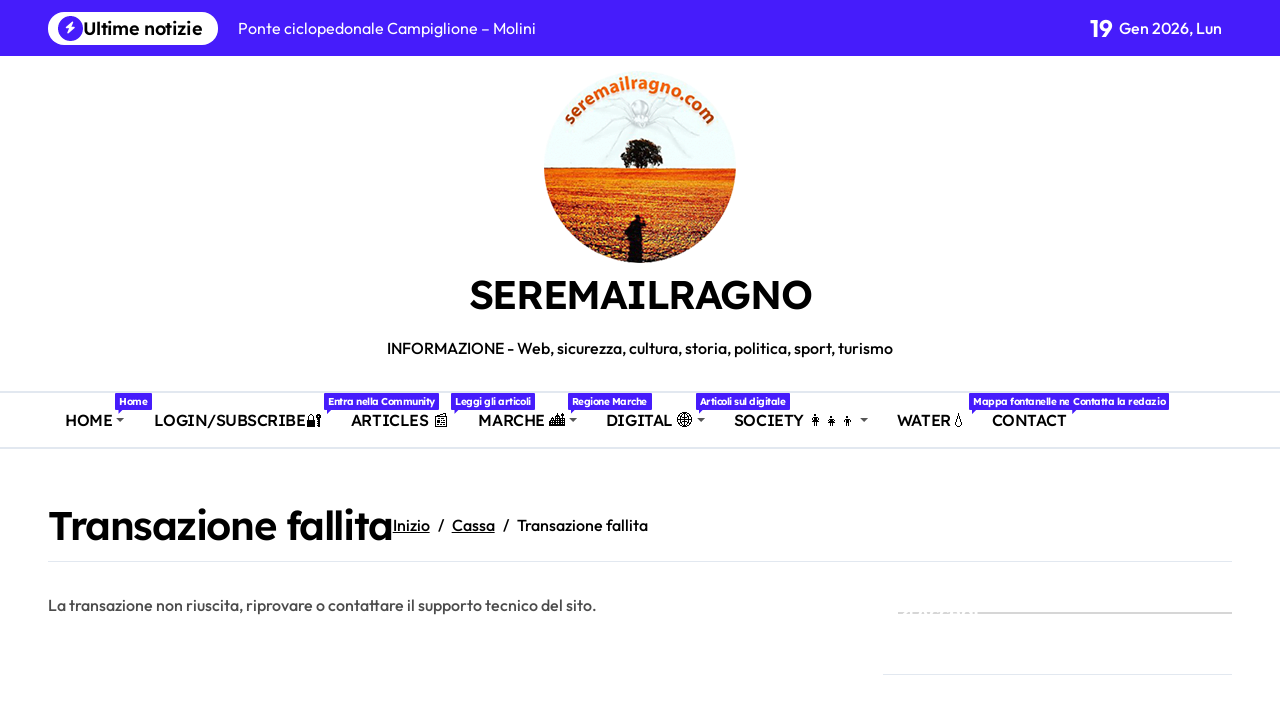

--- FILE ---
content_type: text/html; charset=UTF-8
request_url: https://www.seremailragno.com/cassa/transazione-fallita/
body_size: 32904
content:
<!DOCTYPE html>
<html lang="it-IT" prefix="og: https://ogp.me/ns#">
<head>
    <meta charset="UTF-8">
    <meta name="viewport" content="width=device-width, initial-scale=1">
    <link rel="profile" href="http://gmpg.org/xfn/11">
    
<!-- Ottimizzazione per i motori di ricerca di Rank Math - https://rankmath.com/ -->
<title>Transazione fallita - SEREMAILRAGNO</title>
<meta name="description" content="La transazione non riuscita, riprovare o contattare il supporto tecnico del sito."/>
<meta name="robots" content="follow, index, max-snippet:-1, max-video-preview:-1, max-image-preview:large"/>
<link rel="canonical" href="https://www.seremailragno.com/cassa/transazione-fallita/" />
<meta property="og:locale" content="it_IT" />
<meta property="og:type" content="article" />
<meta property="og:title" content="Transazione fallita - SEREMAILRAGNO" />
<meta property="og:description" content="La transazione non riuscita, riprovare o contattare il supporto tecnico del sito." />
<meta property="og:url" content="https://www.seremailragno.com/cassa/transazione-fallita/" />
<meta property="og:site_name" content="Seremailragno.com" />
<meta property="article:publisher" content="https://www.facebook.com/seremailragno" />
<meta property="article:author" content="https://www.facebook.com/seremailragno/" />
<meta property="fb:app_id" content="1461589040635642" />
<meta property="og:image" content="https://www.seremailragno.com/wp-content/uploads/2024/01/regione-marche.jpg" />
<meta property="og:image:secure_url" content="https://www.seremailragno.com/wp-content/uploads/2024/01/regione-marche.jpg" />
<meta property="og:image:width" content="1280" />
<meta property="og:image:height" content="720" />
<meta property="og:image:alt" content="Regione Marche controinformazione, storia e cicloturismo" />
<meta property="og:image:type" content="image/jpeg" />
<meta property="article:published_time" content="2021-07-13T11:41:32+01:00" />
<meta name="twitter:card" content="summary_large_image" />
<meta name="twitter:title" content="Transazione fallita - SEREMAILRAGNO" />
<meta name="twitter:description" content="La transazione non riuscita, riprovare o contattare il supporto tecnico del sito." />
<meta name="twitter:site" content="@seremailragno" />
<meta name="twitter:creator" content="@seremailragno" />
<meta name="twitter:image" content="https://www.seremailragno.com/wp-content/uploads/2024/01/regione-marche.jpg" />
<meta name="twitter:label1" content="Tempo di lettura" />
<meta name="twitter:data1" content="Meno di un minuto" />
<script type="application/ld+json" class="rank-math-schema-pro">{"@context":"https://schema.org","@graph":[{"@type":"Place","@id":"https://www.seremailragno.com/#place","geo":{"@type":"GeoCoordinates","latitude":"43.20585543896587","longitude":" 13.671136456043513"},"hasMap":"https://www.google.com/maps/search/?api=1&amp;query=43.20585543896587, 13.671136456043513","address":{"@type":"PostalAddress","streetAddress":"Piazza della libert\u00e0","addressLocality":"Monte Urano","addressRegion":"Marche","postalCode":"63813","addressCountry":"IT"}},{"@type":["EducationalOrganization","Organization"],"@id":"https://www.seremailragno.com/#organization","name":"Seremailragno Edizioni","url":"https://www.seremailragno.com","sameAs":["https://www.facebook.com/seremailragno","https://twitter.com/seremailragno","https://instagram.com/seremailragno","https://facebook.com/seremailragno","https://www.tiktok.com/@seremailragno","https://news.google.com/publications/CAAqBwgKMLqagAswopmMAw?ceid=IT%3ait&amp;oc=3&amp;hl=it&amp;gl=IT"],"email":"redazione@seremailragno.com","address":{"@type":"PostalAddress","streetAddress":"Piazza della libert\u00e0","addressLocality":"Monte Urano","addressRegion":"Marche","postalCode":"63813","addressCountry":"IT"},"logo":{"@type":"ImageObject","@id":"https://www.seremailragno.com/#logo","url":"https://www.seremailragno.com/wp-content/uploads/2025/03/favicon.svg","contentUrl":"https://www.seremailragno.com/wp-content/uploads/2025/03/favicon.svg","caption":"Seremailragno.com","inLanguage":"it-IT","width":"192","height":"192"},"description":"Seremailragno Edizioni segue una linea editoriale indipendente, impegnata nella promozione della creativit\u00e0 senza vincoli, dove la voce degli autori pu\u00f2 risuonare in totale libert\u00e0 e autenticit\u00e0.\r\n\r\nSviluppa la controinformazione digitale libera e indipendente nella Regione Marche analizzando vaste tematiche: copywriting, SEO, web, tecnologia, comunicazione, fact checking, contenuti multimediali, mapping e cicloturismo. Un nuovo modo di interfacciarsi, al passo con i tempi.","foundingDate":"2014","location":{"@id":"https://www.seremailragno.com/#place"}},{"@type":"WebSite","@id":"https://www.seremailragno.com/#website","url":"https://www.seremailragno.com","name":"Seremailragno.com","alternateName":"Blog del ragno","publisher":{"@id":"https://www.seremailragno.com/#organization"},"inLanguage":"it-IT"},{"@type":"ImageObject","@id":"https://www.seremailragno.com/wp-content/uploads/2024/01/regione-marche.jpg","url":"https://www.seremailragno.com/wp-content/uploads/2024/01/regione-marche.jpg","width":"1280","height":"720","caption":"Regione Marche controinformazione, storia e cicloturismo","inLanguage":"it-IT"},{"@type":"BreadcrumbList","@id":"https://www.seremailragno.com/cassa/transazione-fallita/#breadcrumb","itemListElement":[{"@type":"ListItem","position":"1","item":{"@id":"https://www.seremailragno.com/","name":"Home"}},{"@type":"ListItem","position":"2","item":{"@id":"https://www.seremailragno.com/cassa/","name":"Cassa"}},{"@type":"ListItem","position":"3","item":{"@id":"https://www.seremailragno.com/cassa/transazione-fallita/","name":"Transazione fallita"}}]},{"@type":"WebPage","@id":"https://www.seremailragno.com/cassa/transazione-fallita/#webpage","url":"https://www.seremailragno.com/cassa/transazione-fallita/","name":"Transazione fallita - SEREMAILRAGNO","datePublished":"2021-07-13T11:41:32+01:00","dateModified":"2021-07-13T11:41:32+01:00","isPartOf":{"@id":"https://www.seremailragno.com/#website"},"primaryImageOfPage":{"@id":"https://www.seremailragno.com/wp-content/uploads/2024/01/regione-marche.jpg"},"inLanguage":"it-IT","breadcrumb":{"@id":"https://www.seremailragno.com/cassa/transazione-fallita/#breadcrumb"}},{"@type":"Person","@id":"https://www.seremailragno.com/author/admin/","name":"Redazione Online","description":"Seremailragno.com \u00e8 un'edizione digitale a 360\u00b0, principalmente incentrata sui temi dello sport/tecnologia/multimedialit\u00e0, nata nella Regione Marche. \u00c8 presente anche in Google News e si avvale di collaboratori professionisti al fine di garantire il miglior servizio possibile a tutti gli utenti. Filosofia: green, ecologista, naturalista, ambientalista focalizzata sul riuso, riciclo, escursionismo e cicloturismo sulle due ruote.","url":"https://www.seremailragno.com/author/admin/","image":{"@type":"ImageObject","@id":"https://secure.gravatar.com/avatar/3458a789289205414cd1786f3640ed109d664cb4e9d1c3e0405909ab97591d28?s=96&amp;r=g","url":"https://secure.gravatar.com/avatar/3458a789289205414cd1786f3640ed109d664cb4e9d1c3e0405909ab97591d28?s=96&amp;r=g","caption":"Redazione Online","inLanguage":"it-IT"},"sameAs":["https://www.seremailragno.com","https://www.facebook.com/seremailragno/","https://twitter.com/seremailragno"],"worksFor":{"@id":"https://www.seremailragno.com/#organization"}},{"@type":"Article","headline":"Transazione fallita - SEREMAILRAGNO","datePublished":"2021-07-13T11:41:32+01:00","dateModified":"2021-07-13T11:41:32+01:00","author":{"@id":"https://www.seremailragno.com/author/admin/","name":"Redazione Online"},"publisher":{"@id":"https://www.seremailragno.com/#organization"},"description":"La transazione non riuscita, riprovare o contattare il supporto tecnico del sito.","name":"Transazione fallita - SEREMAILRAGNO","@id":"https://www.seremailragno.com/cassa/transazione-fallita/#richSnippet","isPartOf":{"@id":"https://www.seremailragno.com/cassa/transazione-fallita/#webpage"},"image":{"@id":"https://www.seremailragno.com/wp-content/uploads/2024/01/regione-marche.jpg"},"inLanguage":"it-IT","mainEntityOfPage":{"@id":"https://www.seremailragno.com/cassa/transazione-fallita/#webpage"}}]}</script>
<!-- /Rank Math WordPress SEO plugin -->

<link rel="alternate" type="application/rss+xml" title="SEREMAILRAGNO &raquo; Feed" href="https://www.seremailragno.com/feed/" />
<link rel="alternate" type="application/rss+xml" title="SEREMAILRAGNO &raquo; Feed dei commenti" href="https://www.seremailragno.com/comments/feed/" />
<link rel="alternate" title="oEmbed (JSON)" type="application/json+oembed" href="https://www.seremailragno.com/wp-json/oembed/1.0/embed?url=https%3A%2F%2Fwww.seremailragno.com%2Fcassa%2Ftransazione-fallita%2F" />
<link rel="alternate" title="oEmbed (XML)" type="text/xml+oembed" href="https://www.seremailragno.com/wp-json/oembed/1.0/embed?url=https%3A%2F%2Fwww.seremailragno.com%2Fcassa%2Ftransazione-fallita%2F&#038;format=xml" />
<style id='wp-img-auto-sizes-contain-inline-css' type='text/css'>
img:is([sizes=auto i],[sizes^="auto," i]){contain-intrinsic-size:3000px 1500px}
/*# sourceURL=wp-img-auto-sizes-contain-inline-css */
</style>
<link rel='stylesheet' id='newspaperup-theme-fonts-css' href='https://www.seremailragno.com/wp-content/fonts/66c6cc53bf2a612cf3b8eb50fa9455ce.css?ver=20201110' type='text/css' media='all' />
<style id='wp-emoji-styles-inline-css' type='text/css'>

	img.wp-smiley, img.emoji {
		display: inline !important;
		border: none !important;
		box-shadow: none !important;
		height: 1em !important;
		width: 1em !important;
		margin: 0 0.07em !important;
		vertical-align: -0.1em !important;
		background: none !important;
		padding: 0 !important;
	}
/*# sourceURL=wp-emoji-styles-inline-css */
</style>
<style id='wp-block-library-inline-css' type='text/css'>
:root{--wp-block-synced-color:#7a00df;--wp-block-synced-color--rgb:122,0,223;--wp-bound-block-color:var(--wp-block-synced-color);--wp-editor-canvas-background:#ddd;--wp-admin-theme-color:#007cba;--wp-admin-theme-color--rgb:0,124,186;--wp-admin-theme-color-darker-10:#006ba1;--wp-admin-theme-color-darker-10--rgb:0,107,160.5;--wp-admin-theme-color-darker-20:#005a87;--wp-admin-theme-color-darker-20--rgb:0,90,135;--wp-admin-border-width-focus:2px}@media (min-resolution:192dpi){:root{--wp-admin-border-width-focus:1.5px}}.wp-element-button{cursor:pointer}:root .has-very-light-gray-background-color{background-color:#eee}:root .has-very-dark-gray-background-color{background-color:#313131}:root .has-very-light-gray-color{color:#eee}:root .has-very-dark-gray-color{color:#313131}:root .has-vivid-green-cyan-to-vivid-cyan-blue-gradient-background{background:linear-gradient(135deg,#00d084,#0693e3)}:root .has-purple-crush-gradient-background{background:linear-gradient(135deg,#34e2e4,#4721fb 50%,#ab1dfe)}:root .has-hazy-dawn-gradient-background{background:linear-gradient(135deg,#faaca8,#dad0ec)}:root .has-subdued-olive-gradient-background{background:linear-gradient(135deg,#fafae1,#67a671)}:root .has-atomic-cream-gradient-background{background:linear-gradient(135deg,#fdd79a,#004a59)}:root .has-nightshade-gradient-background{background:linear-gradient(135deg,#330968,#31cdcf)}:root .has-midnight-gradient-background{background:linear-gradient(135deg,#020381,#2874fc)}:root{--wp--preset--font-size--normal:16px;--wp--preset--font-size--huge:42px}.has-regular-font-size{font-size:1em}.has-larger-font-size{font-size:2.625em}.has-normal-font-size{font-size:var(--wp--preset--font-size--normal)}.has-huge-font-size{font-size:var(--wp--preset--font-size--huge)}.has-text-align-center{text-align:center}.has-text-align-left{text-align:left}.has-text-align-right{text-align:right}.has-fit-text{white-space:nowrap!important}#end-resizable-editor-section{display:none}.aligncenter{clear:both}.items-justified-left{justify-content:flex-start}.items-justified-center{justify-content:center}.items-justified-right{justify-content:flex-end}.items-justified-space-between{justify-content:space-between}.screen-reader-text{border:0;clip-path:inset(50%);height:1px;margin:-1px;overflow:hidden;padding:0;position:absolute;width:1px;word-wrap:normal!important}.screen-reader-text:focus{background-color:#ddd;clip-path:none;color:#444;display:block;font-size:1em;height:auto;left:5px;line-height:normal;padding:15px 23px 14px;text-decoration:none;top:5px;width:auto;z-index:100000}html :where(.has-border-color){border-style:solid}html :where([style*=border-top-color]){border-top-style:solid}html :where([style*=border-right-color]){border-right-style:solid}html :where([style*=border-bottom-color]){border-bottom-style:solid}html :where([style*=border-left-color]){border-left-style:solid}html :where([style*=border-width]){border-style:solid}html :where([style*=border-top-width]){border-top-style:solid}html :where([style*=border-right-width]){border-right-style:solid}html :where([style*=border-bottom-width]){border-bottom-style:solid}html :where([style*=border-left-width]){border-left-style:solid}html :where(img[class*=wp-image-]){height:auto;max-width:100%}:where(figure){margin:0 0 1em}html :where(.is-position-sticky){--wp-admin--admin-bar--position-offset:var(--wp-admin--admin-bar--height,0px)}@media screen and (max-width:600px){html :where(.is-position-sticky){--wp-admin--admin-bar--position-offset:0px}}

/*# sourceURL=wp-block-library-inline-css */
</style><style id='wp-block-heading-inline-css' type='text/css'>
h1:where(.wp-block-heading).has-background,h2:where(.wp-block-heading).has-background,h3:where(.wp-block-heading).has-background,h4:where(.wp-block-heading).has-background,h5:where(.wp-block-heading).has-background,h6:where(.wp-block-heading).has-background{padding:1.25em 2.375em}h1.has-text-align-left[style*=writing-mode]:where([style*=vertical-lr]),h1.has-text-align-right[style*=writing-mode]:where([style*=vertical-rl]),h2.has-text-align-left[style*=writing-mode]:where([style*=vertical-lr]),h2.has-text-align-right[style*=writing-mode]:where([style*=vertical-rl]),h3.has-text-align-left[style*=writing-mode]:where([style*=vertical-lr]),h3.has-text-align-right[style*=writing-mode]:where([style*=vertical-rl]),h4.has-text-align-left[style*=writing-mode]:where([style*=vertical-lr]),h4.has-text-align-right[style*=writing-mode]:where([style*=vertical-rl]),h5.has-text-align-left[style*=writing-mode]:where([style*=vertical-lr]),h5.has-text-align-right[style*=writing-mode]:where([style*=vertical-rl]),h6.has-text-align-left[style*=writing-mode]:where([style*=vertical-lr]),h6.has-text-align-right[style*=writing-mode]:where([style*=vertical-rl]){rotate:180deg}
/*# sourceURL=https://www.seremailragno.com/wp-includes/blocks/heading/style.min.css */
</style>
<style id='wp-block-image-inline-css' type='text/css'>
.wp-block-image>a,.wp-block-image>figure>a{display:inline-block}.wp-block-image img{box-sizing:border-box;height:auto;max-width:100%;vertical-align:bottom}@media not (prefers-reduced-motion){.wp-block-image img.hide{visibility:hidden}.wp-block-image img.show{animation:show-content-image .4s}}.wp-block-image[style*=border-radius] img,.wp-block-image[style*=border-radius]>a{border-radius:inherit}.wp-block-image.has-custom-border img{box-sizing:border-box}.wp-block-image.aligncenter{text-align:center}.wp-block-image.alignfull>a,.wp-block-image.alignwide>a{width:100%}.wp-block-image.alignfull img,.wp-block-image.alignwide img{height:auto;width:100%}.wp-block-image .aligncenter,.wp-block-image .alignleft,.wp-block-image .alignright,.wp-block-image.aligncenter,.wp-block-image.alignleft,.wp-block-image.alignright{display:table}.wp-block-image .aligncenter>figcaption,.wp-block-image .alignleft>figcaption,.wp-block-image .alignright>figcaption,.wp-block-image.aligncenter>figcaption,.wp-block-image.alignleft>figcaption,.wp-block-image.alignright>figcaption{caption-side:bottom;display:table-caption}.wp-block-image .alignleft{float:left;margin:.5em 1em .5em 0}.wp-block-image .alignright{float:right;margin:.5em 0 .5em 1em}.wp-block-image .aligncenter{margin-left:auto;margin-right:auto}.wp-block-image :where(figcaption){margin-bottom:1em;margin-top:.5em}.wp-block-image.is-style-circle-mask img{border-radius:9999px}@supports ((-webkit-mask-image:none) or (mask-image:none)) or (-webkit-mask-image:none){.wp-block-image.is-style-circle-mask img{border-radius:0;-webkit-mask-image:url('data:image/svg+xml;utf8,<svg viewBox="0 0 100 100" xmlns="http://www.w3.org/2000/svg"><circle cx="50" cy="50" r="50"/></svg>');mask-image:url('data:image/svg+xml;utf8,<svg viewBox="0 0 100 100" xmlns="http://www.w3.org/2000/svg"><circle cx="50" cy="50" r="50"/></svg>');mask-mode:alpha;-webkit-mask-position:center;mask-position:center;-webkit-mask-repeat:no-repeat;mask-repeat:no-repeat;-webkit-mask-size:contain;mask-size:contain}}:root :where(.wp-block-image.is-style-rounded img,.wp-block-image .is-style-rounded img){border-radius:9999px}.wp-block-image figure{margin:0}.wp-lightbox-container{display:flex;flex-direction:column;position:relative}.wp-lightbox-container img{cursor:zoom-in}.wp-lightbox-container img:hover+button{opacity:1}.wp-lightbox-container button{align-items:center;backdrop-filter:blur(16px) saturate(180%);background-color:#5a5a5a40;border:none;border-radius:4px;cursor:zoom-in;display:flex;height:20px;justify-content:center;opacity:0;padding:0;position:absolute;right:16px;text-align:center;top:16px;width:20px;z-index:100}@media not (prefers-reduced-motion){.wp-lightbox-container button{transition:opacity .2s ease}}.wp-lightbox-container button:focus-visible{outline:3px auto #5a5a5a40;outline:3px auto -webkit-focus-ring-color;outline-offset:3px}.wp-lightbox-container button:hover{cursor:pointer;opacity:1}.wp-lightbox-container button:focus{opacity:1}.wp-lightbox-container button:focus,.wp-lightbox-container button:hover,.wp-lightbox-container button:not(:hover):not(:active):not(.has-background){background-color:#5a5a5a40;border:none}.wp-lightbox-overlay{box-sizing:border-box;cursor:zoom-out;height:100vh;left:0;overflow:hidden;position:fixed;top:0;visibility:hidden;width:100%;z-index:100000}.wp-lightbox-overlay .close-button{align-items:center;cursor:pointer;display:flex;justify-content:center;min-height:40px;min-width:40px;padding:0;position:absolute;right:calc(env(safe-area-inset-right) + 16px);top:calc(env(safe-area-inset-top) + 16px);z-index:5000000}.wp-lightbox-overlay .close-button:focus,.wp-lightbox-overlay .close-button:hover,.wp-lightbox-overlay .close-button:not(:hover):not(:active):not(.has-background){background:none;border:none}.wp-lightbox-overlay .lightbox-image-container{height:var(--wp--lightbox-container-height);left:50%;overflow:hidden;position:absolute;top:50%;transform:translate(-50%,-50%);transform-origin:top left;width:var(--wp--lightbox-container-width);z-index:9999999999}.wp-lightbox-overlay .wp-block-image{align-items:center;box-sizing:border-box;display:flex;height:100%;justify-content:center;margin:0;position:relative;transform-origin:0 0;width:100%;z-index:3000000}.wp-lightbox-overlay .wp-block-image img{height:var(--wp--lightbox-image-height);min-height:var(--wp--lightbox-image-height);min-width:var(--wp--lightbox-image-width);width:var(--wp--lightbox-image-width)}.wp-lightbox-overlay .wp-block-image figcaption{display:none}.wp-lightbox-overlay button{background:none;border:none}.wp-lightbox-overlay .scrim{background-color:#fff;height:100%;opacity:.9;position:absolute;width:100%;z-index:2000000}.wp-lightbox-overlay.active{visibility:visible}@media not (prefers-reduced-motion){.wp-lightbox-overlay.active{animation:turn-on-visibility .25s both}.wp-lightbox-overlay.active img{animation:turn-on-visibility .35s both}.wp-lightbox-overlay.show-closing-animation:not(.active){animation:turn-off-visibility .35s both}.wp-lightbox-overlay.show-closing-animation:not(.active) img{animation:turn-off-visibility .25s both}.wp-lightbox-overlay.zoom.active{animation:none;opacity:1;visibility:visible}.wp-lightbox-overlay.zoom.active .lightbox-image-container{animation:lightbox-zoom-in .4s}.wp-lightbox-overlay.zoom.active .lightbox-image-container img{animation:none}.wp-lightbox-overlay.zoom.active .scrim{animation:turn-on-visibility .4s forwards}.wp-lightbox-overlay.zoom.show-closing-animation:not(.active){animation:none}.wp-lightbox-overlay.zoom.show-closing-animation:not(.active) .lightbox-image-container{animation:lightbox-zoom-out .4s}.wp-lightbox-overlay.zoom.show-closing-animation:not(.active) .lightbox-image-container img{animation:none}.wp-lightbox-overlay.zoom.show-closing-animation:not(.active) .scrim{animation:turn-off-visibility .4s forwards}}@keyframes show-content-image{0%{visibility:hidden}99%{visibility:hidden}to{visibility:visible}}@keyframes turn-on-visibility{0%{opacity:0}to{opacity:1}}@keyframes turn-off-visibility{0%{opacity:1;visibility:visible}99%{opacity:0;visibility:visible}to{opacity:0;visibility:hidden}}@keyframes lightbox-zoom-in{0%{transform:translate(calc((-100vw + var(--wp--lightbox-scrollbar-width))/2 + var(--wp--lightbox-initial-left-position)),calc(-50vh + var(--wp--lightbox-initial-top-position))) scale(var(--wp--lightbox-scale))}to{transform:translate(-50%,-50%) scale(1)}}@keyframes lightbox-zoom-out{0%{transform:translate(-50%,-50%) scale(1);visibility:visible}99%{visibility:visible}to{transform:translate(calc((-100vw + var(--wp--lightbox-scrollbar-width))/2 + var(--wp--lightbox-initial-left-position)),calc(-50vh + var(--wp--lightbox-initial-top-position))) scale(var(--wp--lightbox-scale));visibility:hidden}}
/*# sourceURL=https://www.seremailragno.com/wp-includes/blocks/image/style.min.css */
</style>
<style id='wp-block-image-theme-inline-css' type='text/css'>
:root :where(.wp-block-image figcaption){color:#555;font-size:13px;text-align:center}.is-dark-theme :root :where(.wp-block-image figcaption){color:#ffffffa6}.wp-block-image{margin:0 0 1em}
/*# sourceURL=https://www.seremailragno.com/wp-includes/blocks/image/theme.min.css */
</style>
<style id='wp-block-search-inline-css' type='text/css'>
.wp-block-search__button{margin-left:10px;word-break:normal}.wp-block-search__button.has-icon{line-height:0}.wp-block-search__button svg{height:1.25em;min-height:24px;min-width:24px;width:1.25em;fill:currentColor;vertical-align:text-bottom}:where(.wp-block-search__button){border:1px solid #ccc;padding:6px 10px}.wp-block-search__inside-wrapper{display:flex;flex:auto;flex-wrap:nowrap;max-width:100%}.wp-block-search__label{width:100%}.wp-block-search.wp-block-search__button-only .wp-block-search__button{box-sizing:border-box;display:flex;flex-shrink:0;justify-content:center;margin-left:0;max-width:100%}.wp-block-search.wp-block-search__button-only .wp-block-search__inside-wrapper{min-width:0!important;transition-property:width}.wp-block-search.wp-block-search__button-only .wp-block-search__input{flex-basis:100%;transition-duration:.3s}.wp-block-search.wp-block-search__button-only.wp-block-search__searchfield-hidden,.wp-block-search.wp-block-search__button-only.wp-block-search__searchfield-hidden .wp-block-search__inside-wrapper{overflow:hidden}.wp-block-search.wp-block-search__button-only.wp-block-search__searchfield-hidden .wp-block-search__input{border-left-width:0!important;border-right-width:0!important;flex-basis:0;flex-grow:0;margin:0;min-width:0!important;padding-left:0!important;padding-right:0!important;width:0!important}:where(.wp-block-search__input){appearance:none;border:1px solid #949494;flex-grow:1;font-family:inherit;font-size:inherit;font-style:inherit;font-weight:inherit;letter-spacing:inherit;line-height:inherit;margin-left:0;margin-right:0;min-width:3rem;padding:8px;text-decoration:unset!important;text-transform:inherit}:where(.wp-block-search__button-inside .wp-block-search__inside-wrapper){background-color:#fff;border:1px solid #949494;box-sizing:border-box;padding:4px}:where(.wp-block-search__button-inside .wp-block-search__inside-wrapper) .wp-block-search__input{border:none;border-radius:0;padding:0 4px}:where(.wp-block-search__button-inside .wp-block-search__inside-wrapper) .wp-block-search__input:focus{outline:none}:where(.wp-block-search__button-inside .wp-block-search__inside-wrapper) :where(.wp-block-search__button){padding:4px 8px}.wp-block-search.aligncenter .wp-block-search__inside-wrapper{margin:auto}.wp-block[data-align=right] .wp-block-search.wp-block-search__button-only .wp-block-search__inside-wrapper{float:right}
/*# sourceURL=https://www.seremailragno.com/wp-includes/blocks/search/style.min.css */
</style>
<style id='wp-block-search-theme-inline-css' type='text/css'>
.wp-block-search .wp-block-search__label{font-weight:700}.wp-block-search__button{border:1px solid #ccc;padding:.375em .625em}
/*# sourceURL=https://www.seremailragno.com/wp-includes/blocks/search/theme.min.css */
</style>
<style id='wp-block-paragraph-inline-css' type='text/css'>
.is-small-text{font-size:.875em}.is-regular-text{font-size:1em}.is-large-text{font-size:2.25em}.is-larger-text{font-size:3em}.has-drop-cap:not(:focus):first-letter{float:left;font-size:8.4em;font-style:normal;font-weight:100;line-height:.68;margin:.05em .1em 0 0;text-transform:uppercase}body.rtl .has-drop-cap:not(:focus):first-letter{float:none;margin-left:.1em}p.has-drop-cap.has-background{overflow:hidden}:root :where(p.has-background){padding:1.25em 2.375em}:where(p.has-text-color:not(.has-link-color)) a{color:inherit}p.has-text-align-left[style*="writing-mode:vertical-lr"],p.has-text-align-right[style*="writing-mode:vertical-rl"]{rotate:180deg}
/*# sourceURL=https://www.seremailragno.com/wp-includes/blocks/paragraph/style.min.css */
</style>
<style id='global-styles-inline-css' type='text/css'>
:root{--wp--preset--aspect-ratio--square: 1;--wp--preset--aspect-ratio--4-3: 4/3;--wp--preset--aspect-ratio--3-4: 3/4;--wp--preset--aspect-ratio--3-2: 3/2;--wp--preset--aspect-ratio--2-3: 2/3;--wp--preset--aspect-ratio--16-9: 16/9;--wp--preset--aspect-ratio--9-16: 9/16;--wp--preset--color--black: #000000;--wp--preset--color--cyan-bluish-gray: #abb8c3;--wp--preset--color--white: #ffffff;--wp--preset--color--pale-pink: #f78da7;--wp--preset--color--vivid-red: #cf2e2e;--wp--preset--color--luminous-vivid-orange: #ff6900;--wp--preset--color--luminous-vivid-amber: #fcb900;--wp--preset--color--light-green-cyan: #7bdcb5;--wp--preset--color--vivid-green-cyan: #00d084;--wp--preset--color--pale-cyan-blue: #8ed1fc;--wp--preset--color--vivid-cyan-blue: #0693e3;--wp--preset--color--vivid-purple: #9b51e0;--wp--preset--gradient--vivid-cyan-blue-to-vivid-purple: linear-gradient(135deg,rgb(6,147,227) 0%,rgb(155,81,224) 100%);--wp--preset--gradient--light-green-cyan-to-vivid-green-cyan: linear-gradient(135deg,rgb(122,220,180) 0%,rgb(0,208,130) 100%);--wp--preset--gradient--luminous-vivid-amber-to-luminous-vivid-orange: linear-gradient(135deg,rgb(252,185,0) 0%,rgb(255,105,0) 100%);--wp--preset--gradient--luminous-vivid-orange-to-vivid-red: linear-gradient(135deg,rgb(255,105,0) 0%,rgb(207,46,46) 100%);--wp--preset--gradient--very-light-gray-to-cyan-bluish-gray: linear-gradient(135deg,rgb(238,238,238) 0%,rgb(169,184,195) 100%);--wp--preset--gradient--cool-to-warm-spectrum: linear-gradient(135deg,rgb(74,234,220) 0%,rgb(151,120,209) 20%,rgb(207,42,186) 40%,rgb(238,44,130) 60%,rgb(251,105,98) 80%,rgb(254,248,76) 100%);--wp--preset--gradient--blush-light-purple: linear-gradient(135deg,rgb(255,206,236) 0%,rgb(152,150,240) 100%);--wp--preset--gradient--blush-bordeaux: linear-gradient(135deg,rgb(254,205,165) 0%,rgb(254,45,45) 50%,rgb(107,0,62) 100%);--wp--preset--gradient--luminous-dusk: linear-gradient(135deg,rgb(255,203,112) 0%,rgb(199,81,192) 50%,rgb(65,88,208) 100%);--wp--preset--gradient--pale-ocean: linear-gradient(135deg,rgb(255,245,203) 0%,rgb(182,227,212) 50%,rgb(51,167,181) 100%);--wp--preset--gradient--electric-grass: linear-gradient(135deg,rgb(202,248,128) 0%,rgb(113,206,126) 100%);--wp--preset--gradient--midnight: linear-gradient(135deg,rgb(2,3,129) 0%,rgb(40,116,252) 100%);--wp--preset--font-size--small: 13px;--wp--preset--font-size--medium: 20px;--wp--preset--font-size--large: 36px;--wp--preset--font-size--x-large: 42px;--wp--preset--spacing--20: 0.44rem;--wp--preset--spacing--30: 0.67rem;--wp--preset--spacing--40: 1rem;--wp--preset--spacing--50: 1.5rem;--wp--preset--spacing--60: 2.25rem;--wp--preset--spacing--70: 3.38rem;--wp--preset--spacing--80: 5.06rem;--wp--preset--shadow--natural: 6px 6px 9px rgba(0, 0, 0, 0.2);--wp--preset--shadow--deep: 12px 12px 50px rgba(0, 0, 0, 0.4);--wp--preset--shadow--sharp: 6px 6px 0px rgba(0, 0, 0, 0.2);--wp--preset--shadow--outlined: 6px 6px 0px -3px rgb(255, 255, 255), 6px 6px rgb(0, 0, 0);--wp--preset--shadow--crisp: 6px 6px 0px rgb(0, 0, 0);}:root :where(.is-layout-flow) > :first-child{margin-block-start: 0;}:root :where(.is-layout-flow) > :last-child{margin-block-end: 0;}:root :where(.is-layout-flow) > *{margin-block-start: 24px;margin-block-end: 0;}:root :where(.is-layout-constrained) > :first-child{margin-block-start: 0;}:root :where(.is-layout-constrained) > :last-child{margin-block-end: 0;}:root :where(.is-layout-constrained) > *{margin-block-start: 24px;margin-block-end: 0;}:root :where(.is-layout-flex){gap: 24px;}:root :where(.is-layout-grid){gap: 24px;}body .is-layout-flex{display: flex;}.is-layout-flex{flex-wrap: wrap;align-items: center;}.is-layout-flex > :is(*, div){margin: 0;}body .is-layout-grid{display: grid;}.is-layout-grid > :is(*, div){margin: 0;}.has-black-color{color: var(--wp--preset--color--black) !important;}.has-cyan-bluish-gray-color{color: var(--wp--preset--color--cyan-bluish-gray) !important;}.has-white-color{color: var(--wp--preset--color--white) !important;}.has-pale-pink-color{color: var(--wp--preset--color--pale-pink) !important;}.has-vivid-red-color{color: var(--wp--preset--color--vivid-red) !important;}.has-luminous-vivid-orange-color{color: var(--wp--preset--color--luminous-vivid-orange) !important;}.has-luminous-vivid-amber-color{color: var(--wp--preset--color--luminous-vivid-amber) !important;}.has-light-green-cyan-color{color: var(--wp--preset--color--light-green-cyan) !important;}.has-vivid-green-cyan-color{color: var(--wp--preset--color--vivid-green-cyan) !important;}.has-pale-cyan-blue-color{color: var(--wp--preset--color--pale-cyan-blue) !important;}.has-vivid-cyan-blue-color{color: var(--wp--preset--color--vivid-cyan-blue) !important;}.has-vivid-purple-color{color: var(--wp--preset--color--vivid-purple) !important;}.has-black-background-color{background-color: var(--wp--preset--color--black) !important;}.has-cyan-bluish-gray-background-color{background-color: var(--wp--preset--color--cyan-bluish-gray) !important;}.has-white-background-color{background-color: var(--wp--preset--color--white) !important;}.has-pale-pink-background-color{background-color: var(--wp--preset--color--pale-pink) !important;}.has-vivid-red-background-color{background-color: var(--wp--preset--color--vivid-red) !important;}.has-luminous-vivid-orange-background-color{background-color: var(--wp--preset--color--luminous-vivid-orange) !important;}.has-luminous-vivid-amber-background-color{background-color: var(--wp--preset--color--luminous-vivid-amber) !important;}.has-light-green-cyan-background-color{background-color: var(--wp--preset--color--light-green-cyan) !important;}.has-vivid-green-cyan-background-color{background-color: var(--wp--preset--color--vivid-green-cyan) !important;}.has-pale-cyan-blue-background-color{background-color: var(--wp--preset--color--pale-cyan-blue) !important;}.has-vivid-cyan-blue-background-color{background-color: var(--wp--preset--color--vivid-cyan-blue) !important;}.has-vivid-purple-background-color{background-color: var(--wp--preset--color--vivid-purple) !important;}.has-black-border-color{border-color: var(--wp--preset--color--black) !important;}.has-cyan-bluish-gray-border-color{border-color: var(--wp--preset--color--cyan-bluish-gray) !important;}.has-white-border-color{border-color: var(--wp--preset--color--white) !important;}.has-pale-pink-border-color{border-color: var(--wp--preset--color--pale-pink) !important;}.has-vivid-red-border-color{border-color: var(--wp--preset--color--vivid-red) !important;}.has-luminous-vivid-orange-border-color{border-color: var(--wp--preset--color--luminous-vivid-orange) !important;}.has-luminous-vivid-amber-border-color{border-color: var(--wp--preset--color--luminous-vivid-amber) !important;}.has-light-green-cyan-border-color{border-color: var(--wp--preset--color--light-green-cyan) !important;}.has-vivid-green-cyan-border-color{border-color: var(--wp--preset--color--vivid-green-cyan) !important;}.has-pale-cyan-blue-border-color{border-color: var(--wp--preset--color--pale-cyan-blue) !important;}.has-vivid-cyan-blue-border-color{border-color: var(--wp--preset--color--vivid-cyan-blue) !important;}.has-vivid-purple-border-color{border-color: var(--wp--preset--color--vivid-purple) !important;}.has-vivid-cyan-blue-to-vivid-purple-gradient-background{background: var(--wp--preset--gradient--vivid-cyan-blue-to-vivid-purple) !important;}.has-light-green-cyan-to-vivid-green-cyan-gradient-background{background: var(--wp--preset--gradient--light-green-cyan-to-vivid-green-cyan) !important;}.has-luminous-vivid-amber-to-luminous-vivid-orange-gradient-background{background: var(--wp--preset--gradient--luminous-vivid-amber-to-luminous-vivid-orange) !important;}.has-luminous-vivid-orange-to-vivid-red-gradient-background{background: var(--wp--preset--gradient--luminous-vivid-orange-to-vivid-red) !important;}.has-very-light-gray-to-cyan-bluish-gray-gradient-background{background: var(--wp--preset--gradient--very-light-gray-to-cyan-bluish-gray) !important;}.has-cool-to-warm-spectrum-gradient-background{background: var(--wp--preset--gradient--cool-to-warm-spectrum) !important;}.has-blush-light-purple-gradient-background{background: var(--wp--preset--gradient--blush-light-purple) !important;}.has-blush-bordeaux-gradient-background{background: var(--wp--preset--gradient--blush-bordeaux) !important;}.has-luminous-dusk-gradient-background{background: var(--wp--preset--gradient--luminous-dusk) !important;}.has-pale-ocean-gradient-background{background: var(--wp--preset--gradient--pale-ocean) !important;}.has-electric-grass-gradient-background{background: var(--wp--preset--gradient--electric-grass) !important;}.has-midnight-gradient-background{background: var(--wp--preset--gradient--midnight) !important;}.has-small-font-size{font-size: var(--wp--preset--font-size--small) !important;}.has-medium-font-size{font-size: var(--wp--preset--font-size--medium) !important;}.has-large-font-size{font-size: var(--wp--preset--font-size--large) !important;}.has-x-large-font-size{font-size: var(--wp--preset--font-size--x-large) !important;}
/*# sourceURL=global-styles-inline-css */
</style>

<style id='classic-theme-styles-inline-css' type='text/css'>
/*! This file is auto-generated */
.wp-block-button__link{color:#fff;background-color:#32373c;border-radius:9999px;box-shadow:none;text-decoration:none;padding:calc(.667em + 2px) calc(1.333em + 2px);font-size:1.125em}.wp-block-file__button{background:#32373c;color:#fff;text-decoration:none}
/*# sourceURL=/wp-includes/css/classic-themes.min.css */
</style>
<link rel='stylesheet' id='edd-blocks-css' href='https://www.seremailragno.com/wp-content/plugins/easy-digital-downloads/includes/blocks/assets/css/edd-blocks.css?ver=3.6.4' type='text/css' media='all' />
<style id='edd-blocks-inline-css' type='text/css'>
body{--edd-blocks-button-background:#dd9933;}.edd-submit,.has-edd-button-background-color{background-color: var(--edd-blocks-button-background) !important;} .has-edd-button-background-text-color{color: var(--edd-blocks-button-background) !important;}
/*# sourceURL=edd-blocks-inline-css */
</style>
<link rel='stylesheet' id='pb_animate-css' href='https://www.seremailragno.com/wp-content/plugins/ays-popup-box/public/css/animate.css?ver=7.9.2' type='text/css' media='all' />
<link rel='stylesheet' id='edd-styles-css' href='https://www.seremailragno.com/wp-content/plugins/easy-digital-downloads/assets/build/css/frontend/edd.min.css?ver=3.6.4' type='text/css' media='all' />
<link rel='stylesheet' id='ez-toc-css' href='https://www.seremailragno.com/wp-content/plugins/easy-table-of-contents/assets/css/screen.min.css?ver=2.0.80' type='text/css' media='all' />
<style id='ez-toc-inline-css' type='text/css'>
div#ez-toc-container .ez-toc-title {font-size: 120%;}div#ez-toc-container .ez-toc-title {font-weight: 500;}div#ez-toc-container ul li , div#ez-toc-container ul li a {font-size: 95%;}div#ez-toc-container ul li , div#ez-toc-container ul li a {font-weight: 600;}div#ez-toc-container nav ul ul li {font-size: 90%;}div#ez-toc-container {background: #f3fcf2;border: 1px solid #dd8500;width: 100%;}div#ez-toc-container p.ez-toc-title , #ez-toc-container .ez_toc_custom_title_icon , #ez-toc-container .ez_toc_custom_toc_icon {color: #444444;}div#ez-toc-container ul.ez-toc-list a {color: #e25a00;}div#ez-toc-container ul.ez-toc-list a:hover {color: #2a6496;}div#ez-toc-container ul.ez-toc-list a:visited {color: #428bca;}.ez-toc-counter nav ul li a::before {color: ;}.ez-toc-box-title {font-weight: bold; margin-bottom: 10px; text-align: center; text-transform: uppercase; letter-spacing: 1px; color: #666; padding-bottom: 5px;position:absolute;top:-4%;left:5%;background-color: inherit;transition: top 0.3s ease;}.ez-toc-box-title.toc-closed {top:-25%;}ul.ez-toc-list a.ez-toc-link { padding: 5px 2px 3px 2px; }
.ez-toc-container-direction {direction: ltr;}.ez-toc-counter ul{counter-reset: item ;}.ez-toc-counter nav ul li a::before {content: counters(item, '.', decimal) '. ';display: inline-block;counter-increment: item;flex-grow: 0;flex-shrink: 0;margin-right: .2em; float: left; }.ez-toc-widget-direction {direction: ltr;}.ez-toc-widget-container ul{counter-reset: item ;}.ez-toc-widget-container nav ul li a::before {content: counters(item, '.', decimal) '. ';display: inline-block;counter-increment: item;flex-grow: 0;flex-shrink: 0;margin-right: .2em; float: left; }
/*# sourceURL=ez-toc-inline-css */
</style>
<link rel='stylesheet' id='url-shortify-css' href='https://www.seremailragno.com/wp-content/plugins/url-shortify/lite/dist/styles/url-shortify.css?ver=1.11.4' type='text/css' media='all' />
<link rel='stylesheet' id='parent-style-css' href='https://www.seremailragno.com/wp-content/themes/newspaperup/style.css?ver=6.9' type='text/css' media='all' />
<link rel='stylesheet' id='all-css-css' href='https://www.seremailragno.com/wp-content/themes/newspaperup/css/all.css?ver=6.9' type='text/css' media='all' />
<link rel='stylesheet' id='dark-css' href='https://www.seremailragno.com/wp-content/themes/newspaperup/css/colors/dark.css?ver=6.9' type='text/css' media='all' />
<link rel='stylesheet' id='core-css' href='https://www.seremailragno.com/wp-content/themes/newspaperup/css/core.css?ver=6.9' type='text/css' media='all' />
<link rel='stylesheet' id='newspaperup-style-css' href='https://www.seremailragno.com/wp-content/themes/newspaperup-child/style.css?ver=1.0.1760427988' type='text/css' media='all' />
<style id='newspaperup-style-inline-css' type='text/css'>
@media (max-width:575px) {.site-branding-text .site-title a { font-size: 18px;} } @media (max-width:991px) {.site-logo a.navbar-brand img { width: 151px;} } @media (max-width:575px) {.site-logo a.navbar-brand img { width: 73px;} } footer .bs-footer-bottom-area .custom-logo, footer .bs-footer-copyright .custom-logo { width: 0px;} @media (max-width:991px) {footer .bs-footer-bottom-area .custom-logo, footer .bs-footer-copyright .custom-logo { width: 0px;} } @media (max-width:575px) {footer .bs-footer-bottom-area .custom-logo, footer .bs-footer-copyright .custom-logo { width: 0px;} } footer .bs-footer-bottom-area .custom-logo, footer .bs-footer-copyright .custom-logo { height: 0px;} @media (max-width:991px) {footer .bs-footer-bottom-area .custom-logo, footer .bs-footer-copyright .custom-logo { height: 0px;} } @media (max-width:575px) {footer .bs-footer-bottom-area .custom-logo, footer .bs-footer-copyright .custom-logo { height: 0px;} } 
/*# sourceURL=newspaperup-style-inline-css */
</style>
<link rel='stylesheet' id='wp-core-css' href='https://www.seremailragno.com/wp-content/themes/newspaperup/css/wp-core.css?ver=6.9' type='text/css' media='all' />
<link rel='stylesheet' id='default-css' href='https://www.seremailragno.com/wp-content/themes/newspaperup/css/colors/default.css?ver=6.9' type='text/css' media='all' />
<link rel='stylesheet' id='swiper-bundle-css-css' href='https://www.seremailragno.com/wp-content/themes/newspaperup/css/swiper-bundle.css?ver=6.9' type='text/css' media='all' />
<link rel='stylesheet' id='menu-core-css-css' href='https://www.seremailragno.com/wp-content/themes/newspaperup/css/sm-core-css.css?ver=6.9' type='text/css' media='all' />
<link rel='stylesheet' id='smartmenus-css' href='https://www.seremailragno.com/wp-content/themes/newspaperup/css/sm-clean.css?ver=6.9' type='text/css' media='all' />
<link rel='stylesheet' id='tablepress-default-css' href='https://www.seremailragno.com/wp-content/plugins/tablepress/css/build/default.css?ver=3.2.6' type='text/css' media='all' />
<link rel='stylesheet' id='waymark-js-css' href='https://www.seremailragno.com/wp-content/plugins/waymark/waymark-js/dist/css/waymark-js.min.css?ver=1.5.9' type='text/css' media='all' />
<link rel='stylesheet' id='waymark_front_css-css' href='https://www.seremailragno.com/wp-content/plugins/waymark/assets/css/front.min.css?ver=1.5.9' type='text/css' media='all' />
<link rel='stylesheet' id='disabled-source-and-content-protection-css-css' href='https://www.seremailragno.com/wp-content/plugins/disabled-source-disabled-right-click-and-content-protection/includes/assets/css/style.css?ver=1.0.0' type='text/css' media='all' />
<script type="text/javascript">
            window._nslDOMReady = (function () {
                const executedCallbacks = new Set();
            
                return function (callback) {
                    /**
                    * Third parties might dispatch DOMContentLoaded events, so we need to ensure that we only run our callback once!
                    */
                    if (executedCallbacks.has(callback)) return;
            
                    const wrappedCallback = function () {
                        if (executedCallbacks.has(callback)) return;
                        executedCallbacks.add(callback);
                        callback();
                    };
            
                    if (document.readyState === "complete" || document.readyState === "interactive") {
                        wrappedCallback();
                    } else {
                        document.addEventListener("DOMContentLoaded", wrappedCallback);
                    }
                };
            })();
        </script><script type="text/javascript" src="https://www.seremailragno.com/wp-includes/js/jquery/jquery.min.js?ver=3.7.1" id="jquery-core-js"></script>
<script type="text/javascript" src="https://www.seremailragno.com/wp-includes/js/jquery/jquery-migrate.min.js?ver=3.4.1" id="jquery-migrate-js"></script>
<script type="text/javascript" src="https://www.seremailragno.com/wp-content/plugins/ays-popup-box/public/js/functions.js?ver=7.9.2" id="ays-pb-functions-js"></script>
<script type="text/javascript" id="ays-pb-js-extra">
/* <![CDATA[ */
var pb_public = {"ajax":"https://www.seremailragno.com/wp-admin/admin-ajax.php","ays_pb_confirm":"Are you sure you want to subscribe?","subscription_success_message":"Subscription is accomplished! Thank you for subscribing","ays_pb_admin_url":"https://www.seremailragno.com/wp-content/plugins/ays-popup-box/admin"};
//# sourceURL=ays-pb-js-extra
/* ]]> */
</script>
<script type="text/javascript" src="https://www.seremailragno.com/wp-content/plugins/ays-popup-box/public/js/ays-pb-public.js?ver=7.9.2" id="ays-pb-js"></script>
<script type="text/javascript" id="wpgmza_data-js-extra">
/* <![CDATA[ */
var wpgmza_google_api_status = {"message":"Engine is not google-maps","code":"ENGINE_NOT_GOOGLE_MAPS"};
//# sourceURL=wpgmza_data-js-extra
/* ]]> */
</script>
<script type="text/javascript" src="https://www.seremailragno.com/wp-content/plugins/wp-google-maps/wpgmza_data.js?ver=6.9" id="wpgmza_data-js"></script>
<script type="text/javascript" id="ez-toc-scroll-scriptjs-js-extra">
/* <![CDATA[ */
var eztoc_smooth_local = {"scroll_offset":"30","add_request_uri":"","add_self_reference_link":""};
//# sourceURL=ez-toc-scroll-scriptjs-js-extra
/* ]]> */
</script>
<script type="text/javascript" src="https://www.seremailragno.com/wp-content/plugins/easy-table-of-contents/assets/js/smooth_scroll.min.js?ver=2.0.80" id="ez-toc-scroll-scriptjs-js"></script>
<script type="text/javascript" src="https://www.seremailragno.com/wp-content/plugins/easy-table-of-contents/vendor/js-cookie/js.cookie.min.js?ver=2.2.1" id="ez-toc-js-cookie-js"></script>
<script type="text/javascript" src="https://www.seremailragno.com/wp-content/plugins/easy-table-of-contents/vendor/sticky-kit/jquery.sticky-kit.min.js?ver=1.9.2" id="ez-toc-jquery-sticky-kit-js"></script>
<script type="text/javascript" id="ez-toc-js-js-extra">
/* <![CDATA[ */
var ezTOC = {"smooth_scroll":"1","visibility_hide_by_default":"","scroll_offset":"30","fallbackIcon":"\u003Cspan class=\"\"\u003E\u003Cspan class=\"eztoc-hide\" style=\"display:none;\"\u003EToggle\u003C/span\u003E\u003Cspan class=\"ez-toc-icon-toggle-span\"\u003E\u003Csvg style=\"fill: #444444;color:#444444\" xmlns=\"http://www.w3.org/2000/svg\" class=\"list-377408\" width=\"20px\" height=\"20px\" viewBox=\"0 0 24 24\" fill=\"none\"\u003E\u003Cpath d=\"M6 6H4v2h2V6zm14 0H8v2h12V6zM4 11h2v2H4v-2zm16 0H8v2h12v-2zM4 16h2v2H4v-2zm16 0H8v2h12v-2z\" fill=\"currentColor\"\u003E\u003C/path\u003E\u003C/svg\u003E\u003Csvg style=\"fill: #444444;color:#444444\" class=\"arrow-unsorted-368013\" xmlns=\"http://www.w3.org/2000/svg\" width=\"10px\" height=\"10px\" viewBox=\"0 0 24 24\" version=\"1.2\" baseProfile=\"tiny\"\u003E\u003Cpath d=\"M18.2 9.3l-6.2-6.3-6.2 6.3c-.2.2-.3.4-.3.7s.1.5.3.7c.2.2.4.3.7.3h11c.3 0 .5-.1.7-.3.2-.2.3-.5.3-.7s-.1-.5-.3-.7zM5.8 14.7l6.2 6.3 6.2-6.3c.2-.2.3-.5.3-.7s-.1-.5-.3-.7c-.2-.2-.4-.3-.7-.3h-11c-.3 0-.5.1-.7.3-.2.2-.3.5-.3.7s.1.5.3.7z\"/\u003E\u003C/svg\u003E\u003C/span\u003E\u003C/span\u003E","chamomile_theme_is_on":""};
//# sourceURL=ez-toc-js-js-extra
/* ]]> */
</script>
<script type="text/javascript" src="https://www.seremailragno.com/wp-content/plugins/easy-table-of-contents/assets/js/front.min.js?ver=2.0.80-1767980601" id="ez-toc-js-js"></script>
<script type="text/javascript" id="url-shortify-js-extra">
/* <![CDATA[ */
var usParams = {"ajaxurl":"https://www.seremailragno.com/wp-admin/admin-ajax.php"};
//# sourceURL=url-shortify-js-extra
/* ]]> */
</script>
<script type="text/javascript" src="https://www.seremailragno.com/wp-content/plugins/url-shortify/lite/dist/scripts/url-shortify.js?ver=1.11.4" id="url-shortify-js"></script>
<script type="text/javascript" src="https://www.seremailragno.com/wp-content/themes/newspaperup/js/navigation.js?ver=6.9" id="newspaperup-navigation-js"></script>
<script type="text/javascript" src="https://www.seremailragno.com/wp-content/themes/newspaperup/js/swiper-bundle.js?ver=6.9" id="swiper-bundle-js"></script>
<script type="text/javascript" src="https://www.seremailragno.com/wp-content/themes/newspaperup/js/hc-sticky.js?ver=6.9" id="sticky-js-js"></script>
<script type="text/javascript" src="https://www.seremailragno.com/wp-content/themes/newspaperup/js/jquery.sticky.js?ver=6.9" id="sticky-header-js-js"></script>
<script type="text/javascript" src="https://www.seremailragno.com/wp-content/themes/newspaperup/js/jquery.smartmenus.js?ver=6.9" id="smartmenus-js-js"></script>
<script type="text/javascript" src="https://www.seremailragno.com/wp-content/themes/newspaperup/js/jquery.cookie.min.js?ver=6.9" id="jquery-cookie-js"></script>
<link rel="https://api.w.org/" href="https://www.seremailragno.com/wp-json/" /><link rel="alternate" title="JSON" type="application/json" href="https://www.seremailragno.com/wp-json/wp/v2/pages/36986" /><link rel="EditURI" type="application/rsd+xml" title="RSD" href="https://www.seremailragno.com/xmlrpc.php?rsd" />
<meta name="generator" content="WordPress 6.9" />
<link rel='shortlink' href='https://www.seremailragno.com/?p=36986' />
<style>
		.notifyjs-bootstrap-base {
			background-color: #F2DEDE !important;
			border-color: #F2DEDE!important;
			color: #B94A48!important;
		}
		</style><meta name="Waymark Version" content="1.5.9" />
<meta name="generator" content="Easy Digital Downloads v3.6.4" />
<!-- Analytics by WP Statistics - https://wp-statistics.com -->
        <style>
            .bs-blog-post p:nth-of-type(1)::first-letter {
                display: none;
            }
        </style>
            <style type="text/css">
                    </style>
        <link rel="icon" href="https://www.seremailragno.com/wp-content/uploads/1742/02/cropped-web-app-manifest-512x512-1-32x32.png" sizes="32x32" />
<link rel="icon" href="https://www.seremailragno.com/wp-content/uploads/1742/02/cropped-web-app-manifest-512x512-1-192x192.png" sizes="192x192" />
<link rel="apple-touch-icon" href="https://www.seremailragno.com/wp-content/uploads/1742/02/cropped-web-app-manifest-512x512-1-180x180.png" />
<meta name="msapplication-TileImage" content="https://www.seremailragno.com/wp-content/uploads/1742/02/cropped-web-app-manifest-512x512-1-270x270.png" />
<style type="text/css">div.nsl-container[data-align="left"] {
    text-align: left;
}

div.nsl-container[data-align="center"] {
    text-align: center;
}

div.nsl-container[data-align="right"] {
    text-align: right;
}


div.nsl-container div.nsl-container-buttons a[data-plugin="nsl"] {
    text-decoration: none;
    box-shadow: none;
    border: 0;
}

div.nsl-container .nsl-container-buttons {
    display: flex;
    padding: 5px 0;
}

div.nsl-container.nsl-container-block .nsl-container-buttons {
    display: inline-grid;
    grid-template-columns: minmax(145px, auto);
}

div.nsl-container-block-fullwidth .nsl-container-buttons {
    flex-flow: column;
    align-items: center;
}

div.nsl-container-block-fullwidth .nsl-container-buttons a,
div.nsl-container-block .nsl-container-buttons a {
    flex: 1 1 auto;
    display: block;
    margin: 5px 0;
    width: 100%;
}

div.nsl-container-inline {
    margin: -5px;
    text-align: left;
}

div.nsl-container-inline .nsl-container-buttons {
    justify-content: center;
    flex-wrap: wrap;
}

div.nsl-container-inline .nsl-container-buttons a {
    margin: 5px;
    display: inline-block;
}

div.nsl-container-grid .nsl-container-buttons {
    flex-flow: row;
    align-items: center;
    flex-wrap: wrap;
}

div.nsl-container-grid .nsl-container-buttons a {
    flex: 1 1 auto;
    display: block;
    margin: 5px;
    max-width: 280px;
    width: 100%;
}

@media only screen and (min-width: 650px) {
    div.nsl-container-grid .nsl-container-buttons a {
        width: auto;
    }
}

div.nsl-container .nsl-button {
    cursor: pointer;
    vertical-align: top;
    border-radius: 4px;
}

div.nsl-container .nsl-button-default {
    color: #fff;
    display: flex;
}

div.nsl-container .nsl-button-icon {
    display: inline-block;
}

div.nsl-container .nsl-button-svg-container {
    flex: 0 0 auto;
    padding: 8px;
    display: flex;
    align-items: center;
}

div.nsl-container svg {
    height: 24px;
    width: 24px;
    vertical-align: top;
}

div.nsl-container .nsl-button-default div.nsl-button-label-container {
    margin: 0 24px 0 12px;
    padding: 10px 0;
    font-family: Helvetica, Arial, sans-serif;
    font-size: 16px;
    line-height: 20px;
    letter-spacing: .25px;
    overflow: hidden;
    text-align: center;
    text-overflow: clip;
    white-space: nowrap;
    flex: 1 1 auto;
    -webkit-font-smoothing: antialiased;
    -moz-osx-font-smoothing: grayscale;
    text-transform: none;
    display: inline-block;
}

div.nsl-container .nsl-button-google[data-skin="light"] {
    box-shadow: inset 0 0 0 1px #747775;
    color: #1f1f1f;
}

div.nsl-container .nsl-button-google[data-skin="dark"] {
    box-shadow: inset 0 0 0 1px #8E918F;
    color: #E3E3E3;
}

div.nsl-container .nsl-button-google[data-skin="neutral"] {
    color: #1F1F1F;
}

div.nsl-container .nsl-button-google div.nsl-button-label-container {
    font-family: "Roboto Medium", Roboto, Helvetica, Arial, sans-serif;
}

div.nsl-container .nsl-button-apple .nsl-button-svg-container {
    padding: 0 6px;
}

div.nsl-container .nsl-button-apple .nsl-button-svg-container svg {
    height: 40px;
    width: auto;
}

div.nsl-container .nsl-button-apple[data-skin="light"] {
    color: #000;
    box-shadow: 0 0 0 1px #000;
}

div.nsl-container .nsl-button-facebook[data-skin="white"] {
    color: #000;
    box-shadow: inset 0 0 0 1px #000;
}

div.nsl-container .nsl-button-facebook[data-skin="light"] {
    color: #1877F2;
    box-shadow: inset 0 0 0 1px #1877F2;
}

div.nsl-container .nsl-button-spotify[data-skin="white"] {
    color: #191414;
    box-shadow: inset 0 0 0 1px #191414;
}

div.nsl-container .nsl-button-apple div.nsl-button-label-container {
    font-size: 17px;
    font-family: -apple-system, BlinkMacSystemFont, "Segoe UI", Roboto, Helvetica, Arial, sans-serif, "Apple Color Emoji", "Segoe UI Emoji", "Segoe UI Symbol";
}

div.nsl-container .nsl-button-slack div.nsl-button-label-container {
    font-size: 17px;
    font-family: -apple-system, BlinkMacSystemFont, "Segoe UI", Roboto, Helvetica, Arial, sans-serif, "Apple Color Emoji", "Segoe UI Emoji", "Segoe UI Symbol";
}

div.nsl-container .nsl-button-slack[data-skin="light"] {
    color: #000000;
    box-shadow: inset 0 0 0 1px #DDDDDD;
}

div.nsl-container .nsl-button-tiktok[data-skin="light"] {
    color: #161823;
    box-shadow: 0 0 0 1px rgba(22, 24, 35, 0.12);
}


div.nsl-container .nsl-button-kakao {
    color: rgba(0, 0, 0, 0.85);
}

.nsl-clear {
    clear: both;
}

.nsl-container {
    clear: both;
}

.nsl-disabled-provider .nsl-button {
    filter: grayscale(1);
    opacity: 0.8;
}

/*Button align start*/

div.nsl-container-inline[data-align="left"] .nsl-container-buttons {
    justify-content: flex-start;
}

div.nsl-container-inline[data-align="center"] .nsl-container-buttons {
    justify-content: center;
}

div.nsl-container-inline[data-align="right"] .nsl-container-buttons {
    justify-content: flex-end;
}


div.nsl-container-grid[data-align="left"] .nsl-container-buttons {
    justify-content: flex-start;
}

div.nsl-container-grid[data-align="center"] .nsl-container-buttons {
    justify-content: center;
}

div.nsl-container-grid[data-align="right"] .nsl-container-buttons {
    justify-content: flex-end;
}

div.nsl-container-grid[data-align="space-around"] .nsl-container-buttons {
    justify-content: space-around;
}

div.nsl-container-grid[data-align="space-between"] .nsl-container-buttons {
    justify-content: space-between;
}

/* Button align end*/

/* Redirect */

#nsl-redirect-overlay {
    display: flex;
    flex-direction: column;
    justify-content: center;
    align-items: center;
    position: fixed;
    z-index: 1000000;
    left: 0;
    top: 0;
    width: 100%;
    height: 100%;
    backdrop-filter: blur(1px);
    background-color: RGBA(0, 0, 0, .32);;
}

#nsl-redirect-overlay-container {
    display: flex;
    flex-direction: column;
    justify-content: center;
    align-items: center;
    background-color: white;
    padding: 30px;
    border-radius: 10px;
}

#nsl-redirect-overlay-spinner {
    content: '';
    display: block;
    margin: 20px;
    border: 9px solid RGBA(0, 0, 0, .6);
    border-top: 9px solid #fff;
    border-radius: 50%;
    box-shadow: inset 0 0 0 1px RGBA(0, 0, 0, .6), 0 0 0 1px RGBA(0, 0, 0, .6);
    width: 40px;
    height: 40px;
    animation: nsl-loader-spin 2s linear infinite;
}

@keyframes nsl-loader-spin {
    0% {
        transform: rotate(0deg)
    }
    to {
        transform: rotate(360deg)
    }
}

#nsl-redirect-overlay-title {
    font-family: -apple-system, BlinkMacSystemFont, "Segoe UI", Roboto, Oxygen-Sans, Ubuntu, Cantarell, "Helvetica Neue", sans-serif;
    font-size: 18px;
    font-weight: bold;
    color: #3C434A;
}

#nsl-redirect-overlay-text {
    font-family: -apple-system, BlinkMacSystemFont, "Segoe UI", Roboto, Oxygen-Sans, Ubuntu, Cantarell, "Helvetica Neue", sans-serif;
    text-align: center;
    font-size: 14px;
    color: #3C434A;
}

/* Redirect END*/</style><style type="text/css">/* Notice fallback */
#nsl-notices-fallback {
    position: fixed;
    right: 10px;
    top: 10px;
    z-index: 10000;
}

.admin-bar #nsl-notices-fallback {
    top: 42px;
}

#nsl-notices-fallback > div {
    position: relative;
    background: #fff;
    border-left: 4px solid #fff;
    box-shadow: 0 1px 1px 0 rgba(0, 0, 0, .1);
    margin: 5px 15px 2px;
    padding: 1px 20px;
}

#nsl-notices-fallback > div.error {
    display: block;
    border-left-color: #dc3232;
}

#nsl-notices-fallback > div.updated {
    display: block;
    border-left-color: #46b450;
}

#nsl-notices-fallback p {
    margin: .5em 0;
    padding: 2px;
}

#nsl-notices-fallback > div:after {
    position: absolute;
    right: 5px;
    top: 5px;
    content: '\00d7';
    display: block;
    height: 16px;
    width: 16px;
    line-height: 16px;
    text-align: center;
    font-size: 20px;
    cursor: pointer;
}</style><style>.shorten_url { 
	   padding: 10px 10px 10px 10px ; 
	   border: 1px solid #AAAAAA ; 
	   background-color: #EEEEEE ;
}</style>		<style type="text/css" id="wp-custom-css">
			 /*

.menu-link-description {
    opacity: 0;
    visibility: hidden;
    transition: opacity 0.3s ease-in-out, visibility 0.3s ease-in-out;
}

.menu-item:hover .menu-link-description {
    opacity: 1 !important;
    visibility: visible !important;
}

 Nasconde la descrizione di default 
.dropdown-menu .menu-link-description {
    opacity: 0;
    visibility: hidden;
    transition: opacity 0.3s ease-in-out, visibility 0.3s ease-in-out;
}

Mostra la descrizione quando passi sopra la voce del sottomenu 
.dropdown-menu .menu-item:hover .menu-link-description {
    opacity: 1 !important;
    visibility: visible !important;
}

*/


body {
  overflow: auto !important; /* Assicura che il corpo possa scorrere */
}


article h2, article h3, article h4 {
    color: #cf2e2e ;
}

article ul:not(.item):not(.itemlist):not(.menu-footer):not(.menu-menu-footer),
article ol:not(.item):not(.itemlist) {
    margin: 0 0 1.5em 2em !important;
    /* color: black !important; */
    font-size: 20px !important;
    list-style: disc !important;
}

 










/*

article p:not(.pp-author-boxes-description multiple-authors-description author-description-0):not(.item):not(.itemlist) {
    font-size: 20px !important;
    /* color: black !important; 
}

*/

.archive-description {
    /* color: black !important; */
    font-size: 14px !important;
}

*/


/* INSERITO PER CAMBIARE COLORE SCRITTA ARTICOLO */

Testo nero per il tema chiaro 
[data-skin-mode="light"] article p {
    color: black !important;
}


/* Testo bianco per il tema scuro */
[data-skin-mode="dark"] article p {
    color: white !important;
}



/* CAMBIO COLORE LINK */

/* Colore arancione per i link 
a[href] {
    color: orange !important;
}

*/

/* Colore arancione anche per i link al passaggio del mouse */
a[href]:hover {
    color: green !important;
}


/* Riquadri autore */


/* TOLGO IL titolo nel FOOTER */

/*

footer .site-branding-text
{
	display: none !important;
}

.footer-logo {
    display: none !important;
}

.nextend-social-login-connect {
    display: inline-block !important;
    text-align: center !important;
}

.nextend-social-login {
    text-align: center !important;
}

*/

/* COLORE SCRITTA USER E PASSWORD POP-UP*/

.um-row._um_row_1,
.um-row._um_row_1 *,
.nsl-separator,
.nsl-separator *,
.um-field-checkbox,
.um-field-checkbox * {
    color: #f5f5f5;
	    text-shadow:
        -1px -1px 0 #000,
         1px -1px 0 #000,
        -1px  1px 0 #000,
         1px  1px 0 #000;
}

 		</style>
			<!-- Fonts Plugin CSS - https://fontsplugin.com/ -->
	<style>
			</style>
	<!-- Fonts Plugin CSS -->
	 
    <!-- SEO & Social Media -->
    <meta name="keywords" content="informazione regione marche, controinformazione, informazione indipendente, cicloturismo marche">
    <meta name="subject" content="Controinformazione, storia, cultura e cicloturismo nelle Marche">
    <meta name="publisher" content="Seremailragno.com Edizioni">
    <meta name="designer" content="Seremailragno.com Edizioni">
    <meta name="copyright" content="Copyright Seremailragno.com Edizioni">
    <meta name="distribution" content="web">
    <meta name="robots" content="index, follow, max-image-preview:large">
    
    <!-- Open Graph (Facebook) -->
    <meta property="og:site_name" content="Seremailragno.com">
    <meta property="og:type" content="website">
    <meta property="og:image:width" content="2560">
    <meta property="og:image:height" content="1440">
	 
 
    <!-- Twitter Card -->
    <meta name="twitter:card" content="summary_large_image">
    <meta name="twitter:creator" content="@seremailragno">
    
  

    <!-- Verifica Proprietà -->
    <meta name="p:domain_verify" content="c5715874ac88e2b02617b941afa20eef"/>
    <meta name="norton-safeweb-site-verification" content="OS1U32Y2UO9JBP2UIIT4CSM9R1Z-QRWT66AZ-N8-56C627ZNIGLP63VNF3I29V-P5L897V-4WU2PF-OCLXRP1T32VUCGIDU-E-KH0KYBA-LP0DAQPW93KGL05P5ITQZN">

    <!-- Ottimizzazione Prestazioni -->
    <link rel="preconnect" href="https://fonts.googleapis.com">
    <link rel="preconnect" href="https://fonts.gstatic.com" crossorigin>
    <link rel="dns-prefetch" href="//cdn.jsdelivr.net">

    
    <!-- Preload Logo -->
    <link rel="preload" fetchpriority="high" as="image" href="https://www.seremailragno.com/wp-content/uploads/2025/03/favicon.svg" type="image/webp">
    
    <!-- Google Fonts -->
    <link href="https://fonts.googleapis.com/css2?family=Roboto:wght@400;700&display=swap" rel="stylesheet">

		<!-- FAVICON 32x32 -->
        <link rel="icon" type="image/x-icon" href="https://www.seremailragno.com/favicon/favicon.ico"> 

 
        <!-- Icon -->

	    <!-- Icon 512x512 -->
 		<link rel="icon" sizes="512x512" type="image/png" href="https://www.seremailragno.com/favicon/web-app-manifest-512x512.png" >
	    <!-- Icon 192x192 -->
	    <link rel="icon" sizes="192x192" type="image/png" type="image/png" href="https://www.seremailragno.com/favicon/web-app-manifest-192x192.png" >
        <!-- Icon 96x96 -->
        <link rel="icon" sizes="96x96" type="image/png" href="https://www.seremailragno.com/favicon/favicon-96x96.png" >
        <!-- Icon 32x32 -->
        <link rel="icon" sizes="32x32" type="image/png" href="https://www.seremailragno.com/favicon/favicon-32x32.png" > 

	    <!-- Icon svg -->
        <link rel="icon" type="image/svg+xml" href="https://www.seremailragno.com/favicon/favicon.svg" >

        <!-- Web app manifest -->
	    <link rel="manifest" href="https://seremailragno.com/favicon/site.webmanifest" /> 

 	    <!-- Apple touch -->
		<link rel="apple-touch-icon" sizes="180x180" type="image/png" href="https://www.seremailragno.com/favicon/apple-touch-icon.png" >
        <meta name="apple-mobile-web-app-title" content="Seremailragno" >    
        <script id="mcjs">!function(c,h,i,m,p){m=c.createElement(h),p=c.getElementsByTagName(h)[0],m.async=1,m.src=i,p.parentNode.insertBefore(m,p)}(document,"script","https://chimpstatic.com/mcjs-connected/js/users/31753104251c1b1ffc202d3de/addb8832ebcddc08abfe3f457.js");</script>
 
<link rel='stylesheet' id='ays-pb-min-css' href='https://www.seremailragno.com/wp-content/plugins/ays-popup-box/public/css/ays-pb-public-min.css?ver=7.9.2' type='text/css' media='all' />
</head>

<body class="wp-singular page-template-default page page-id-36986 page-child parent-pageid-36984 wp-custom-logo wp-embed-responsive wp-theme-newspaperup wp-child-theme-newspaperup-child wide edd-js-none  ta-hide-date-author-in-list defaultcolor" >
    
	<style>.edd-js-none .edd-has-js, .edd-js .edd-no-js, body.edd-js input.edd-no-js { display: none; }</style>
	<script>/* <![CDATA[ */(function(){var c = document.body.classList;c.remove('edd-js-none');c.add('edd-js');})();/* ]]> */</script>
	
<div id="page" class="site">
    <a class="skip-link screen-reader-text" href="#content">
        Salta al contenuto    </a>

    <!--wrapper-->
    <div class="wrapper" id="custom-background-css">
    <!--==================== Header ====================-->
    <!--header-->
<header class="bs-default">
  <div class="clearfix"></div>
  <div class="bs-head-detail d-none d-lg-flex">
        <!--top-bar-->
    <div class="container">
      <div class="row align-items-center">
         

          <!-- col-md-7 -->
          <div class="col-md-7 col-xs-12">
            
  <!-- bs-latest-news -->
  <div class="bs-latest-news">
      <div class="bn_title">
      <h5 class="title"><i class="fas fa-bolt"></i><span>Ultime notizie</span></h5>
    </div>
  <!-- bs-latest-news_slider -->
    <div class="bs-latest-news-slider swipe bs swiper-container">
      <div class="swiper-wrapper">
                    <div class="swiper-slide">
              <a href="https://www.seremailragno.com/ponte-ciclopedonale-campiglione-molini/">
                <span>Ponte ciclopedonale Campiglione &#8211; Molini</span>
              </a>
            </div> 
                        <div class="swiper-slide">
              <a href="https://www.seremailragno.com/come-scintille-di-serena-schintu/">
                <span>Come scintille di Serena Schintu</span>
              </a>
            </div> 
                        <div class="swiper-slide">
              <a href="https://www.seremailragno.com/gli-antifascisti-contro-radio-24-e-la-zanzara/">
                <span>Gli antifascisti contro Radio 24 e la Zanzara</span>
              </a>
            </div> 
                        <div class="swiper-slide">
              <a href="https://www.seremailragno.com/differenza-tra-assolto-e-prosciolto/">
                <span>Differenza tra assolto e prosciolto nel diritto penale italiano &#8211; Querela e truffa</span>
              </a>
            </div> 
                        <div class="swiper-slide">
              <a href="https://www.seremailragno.com/everybody-viva-el-duche-su-la7/">
                <span>Everybody viva el duche &#8211; Il Gravel sbarca su La7</span>
              </a>
            </div> 
                        <div class="swiper-slide">
              <a href="https://www.seremailragno.com/confindustria-e-di-destra-o-di-sinistra/">
                <span>Confindustria è di destra o di sinistra?</span>
              </a>
            </div> 
                        <div class="swiper-slide">
              <a href="https://www.seremailragno.com/everybody-viva-el-duche-traduzione/">
                <span>Everybody viva el duche &#8211; Rassegna stampa, spiegazione e significato</span>
              </a>
            </div> 
                        <div class="swiper-slide">
              <a href="https://www.seremailragno.com/e-arrivato-gift-orban-canzone/">
                <span>È arrivato Gift Orban &#8211; Una hit che spacca 🎶</span>
              </a>
            </div> 
             
      </div>
    </div>
  <!-- // bs-latest-news_slider -->
  </div>
  <!-- bs-latest-news -->
            <!--/col-md-7-->
          </div>
          <!--col-md-5-->
          <div class="col-md-5 col-xs-12">
            <div class="tobbar-right d-flex align-center justify-end">
              
                    <div class="top-date ms-1">
                <span class="day">
                    19                </span>
                Gen 2026, Lun            </div>

                  </div>
        </div>
        <!--/col-md-5-->
      </div>
    </div>
    <!--/top-bar-->
      </div>
   <!-- Main Menu Area-->
   <div class="bs-header-main">
      <div class="inner responsive">
        <div class="container">
          <div class="row align-center">
            <div class="col-md-12 text-center">
              <!-- logo-->
<div class="logo">
  <div class="site-logo">
    <a href="https://www.seremailragno.com/" class="navbar-brand" rel="home"><img width="192" height="192" src="https://www.seremailragno.com/wp-content/uploads/2025/03/favicon.svg" class="custom-logo" alt="favicon svg" decoding="async" srcset="https://www.seremailragno.com/wp-content/uploads//2025/03/favicon.svg 150w, https://www.seremailragno.com/wp-content/uploads//2025/03/favicon.svg 1280w, https://www.seremailragno.com/wp-content/uploads//2025/03/favicon.svg 768w, https://www.seremailragno.com/wp-content/uploads//2025/03/favicon.svg 1920w, https://www.seremailragno.com/wp-content/uploads//2025/03/favicon.svg 192w" sizes="(max-width: 192px) 100vw, 192px" /></a>  </div>
  <div class="site-branding-text">
      <p class="site-title"> <a href="https://www.seremailragno.com/" rel="home">SEREMAILRAGNO</a></p>
        <p class="site-description">INFORMAZIONE - Web, sicurezza, cultura, storia, politica, sport, turismo</p>
  </div>
</div><!-- /logo-->
            </div>
            <div class="col-md-12 center">
              <!-- advertisement Area-->
                            <div class="advertising-banner"> 
                <a class="pull-right img-fluid" href="" target="">
                                    </a>  
            </div>
                          <!-- advertisement--> 
            </div>
          </div>
        </div><!-- /container-->
      </div><!-- /inner-->
    </div>
  <!-- /Main Menu Area-->
    <!-- Header bottom -->
          <div class="bs-menu-full">
        <div class="container">
          <div class="main-nav d-flex align-center"> 
             
    <div class="navbar-wp">
      <button class="menu-btn">
        <span class="icon-bar"></span>
        <span class="icon-bar"></span>
        <span class="icon-bar"></span>
      </button>
      <nav id="main-nav" class="nav-wp justify-start">
                <!-- Sample menu definition -->
        <ul id="menu-menu-primario" class="sm sm-clean"><li id="menu-item-61702" class="menu-item menu-item-type-custom menu-item-object-custom menu-item-home menu-item-has-children menu-item-61702 dropdown"><a title="Home  " href="https://www.seremailragno.com/" data-toggle="dropdown" class="dropdown-toggle"><span class="glyphicon Home  "></span>&nbsp;HOME <span class="menu-link-description">Home</span></a>
<ul role="menu" class=" dropdown-menu">
	<li id="menu-item-77301" class="menu-item menu-item-type-post_type menu-item-object-page menu-item-77301"><a title="Seremailragno Edizioni" href="https://www.seremailragno.com/redazione/seremailragno-edizioni/"><span class="glyphicon Seremailragno Edizioni"></span>&nbsp;Seremailragno Edizioni</a></li>
	<li id="menu-item-72891" class="menu-item menu-item-type-custom menu-item-object-custom menu-item-72891"><a title="Filosofia del ragno" href="https://www.seremailragno.com/la-filosofia-del-ragno-significato/"><span class="glyphicon Filosofia del ragno"></span>&nbsp;Filosofia<span class="menu-link-description">Filosofia del ragno</span></a></li>
	<li id="menu-item-90922" class="menu-item menu-item-type-post_type menu-item-object-page menu-item-90922"><a class="dropdown-item" title="L&#8217;Antico Ordine del Ragno" href="https://www.seremailragno.com/lantico-ordine-del-ragno/">L&#8217;Antico Ordine del Ragno<span class="menu-link-description">L&#8217;Antico Ordine del Ragno</span></a></li>
	<li id="menu-item-76311" class="menu-item menu-item-type-post_type menu-item-object-page menu-item-76311"><a title="Newsletter seremailragno" href="https://www.seremailragno.com/redazione/newsletter/"><span class="glyphicon Newsletter seremailragno"></span>&nbsp;Newsletter<span class="menu-link-description">Iscrizione alla Newsletter</span></a></li>
	<li id="menu-item-75659" class="menu-item menu-item-type-post_type menu-item-object-page menu-item-75659"><a title="Autori di seremailragno" href="https://www.seremailragno.com/redazione/autori/"><span class="glyphicon Autori di seremailragno"></span>&nbsp;Autori<span class="menu-link-description">Autori</span></a></li>
	<li id="menu-item-55092" class="menu-item menu-item-type-post_type menu-item-object-page menu-item-privacy-policy menu-item-55092"><a title="Privacy Policy" target="_blank" href="https://www.seremailragno.com/redazione/privacy-policy/"><span class="glyphicon Privacy Policy"></span>&nbsp;Privacy Policy<span class="menu-link-description">Privacy</span></a></li>
	<li id="menu-item-79318" class="menu-item menu-item-type-post_type menu-item-object-page menu-item-79318"><a title="Disclaimer" href="https://www.seremailragno.com/redazione/privacy-policy/disclaimer/"><span class="glyphicon Disclaimer"></span>&nbsp;Disclaimer<span class="menu-link-description">Dichiarazione di non responsabilità</span></a></li>
	<li id="menu-item-55098" class="menu-item menu-item-type-post_type menu-item-object-page menu-item-55098"><a title="Licenza sui contenuti" href="https://www.seremailragno.com/redazione/privacy-policy/licenza-sui-contenuti/"><span class="glyphicon Licenza sui contenuti"></span>&nbsp;Content License<span class="menu-link-description">Licenza sui contenuti</span></a></li>
	<li id="menu-item-55099" class="menu-item menu-item-type-post_type menu-item-object-page menu-item-55099"><a title="Cookie Policy" href="https://www.seremailragno.com/redazione/privacy-policy/cookie-policy/"><span class="glyphicon Cookie Policy"></span>&nbsp;Cookie Policy<span class="menu-link-description">Cookie Policy</span></a></li>
	<li id="menu-item-79327" class="menu-item menu-item-type-post_type menu-item-object-page menu-item-79327"><a title="Rimozione account" href="https://www.seremailragno.com/redazione/privacy-policy/richiesta-rimozione-account/"><span class="glyphicon Rimozione account"></span>&nbsp;Rimozione account<span class="menu-link-description">Rimozione account</span></a></li>
	<li id="menu-item-77182" class="menu-item menu-item-type-custom menu-item-object-custom menu-item-77182"><a title="Skill Alexa seremailragno" href="https://www.seremailragno.com/redazione/blog-del-ragno-flash-news/"><span class="glyphicon Skill Alexa seremailragno"></span>&nbsp;Skill Alexa<span class="menu-link-description">Skill Alexa</span></a></li>
	<li id="menu-item-75693" class="menu-item menu-item-type-post_type menu-item-object-page menu-item-75693"><a title="Supportaci" href="https://www.seremailragno.com/contribuisci-con-una-donazione-alla-liberta-di-informazione/"><span class="glyphicon Supportaci"></span>&nbsp;Supporta il progetto<span class="menu-link-description">Supportaci</span></a></li>
	<li id="menu-item-68973" class="menu-item menu-item-type-post_type menu-item-object-page menu-item-68973"><a title="REGOLAMENTAZIONE ACCESSI" href="https://www.seremailragno.com/redazione/regolamentazione-accessi/"><span class="glyphicon REGOLAMENTAZIONE ACCESSI"></span>&nbsp;Reg. Accessi<span class="menu-link-description">Regolamentazione accessi al sito</span></a></li>
</ul>
</li>
<li id="menu-item-73872" class="menu-item menu-item-type-custom menu-item-object-custom menu-item-73872"><a title="Il ragno world" href="https://www.seremailragno.com/ilragnoworld/"><span class="glyphicon Il ragno world"></span>&nbsp;LOGIN/SUBSCRIBE🔐<span class="menu-link-description">Entra nella Community</span></a></li>
<li id="menu-item-55106" class="menu-item menu-item-type-post_type menu-item-object-page menu-item-55106"><a title="Articoli del Blog" href="https://www.seremailragno.com/redazione/ultimi-articoli/"><span class="glyphicon Articoli del Blog"></span>&nbsp;ARTICLES 📰<span class="menu-link-description">Leggi gli articoli</span></a></li>
<li id="menu-item-32839" class="menu-item menu-item-type-taxonomy menu-item-object-category menu-item-has-children menu-item-32839 dropdown"><a title="Articoli Regione Marche" href="https://www.seremailragno.com/category/regione-marche/" data-toggle="dropdown" class="dropdown-toggle"><span class="glyphicon Articoli Regione Marche"></span>&nbsp;MARCHE 🏙️ <span class="menu-link-description">Regione Marche</span></a>
<ul role="menu" class=" dropdown-menu">
	<li id="menu-item-67202" class="menu-item menu-item-type-post_type menu-item-object-page menu-item-has-children menu-item-67202 dropdown"><a title="Borghi più belli d&#8217;Italia nelle Marche" href="https://www.seremailragno.com/borghi-piu-belli-ditalia-nelle-marche/"><span class="glyphicon Borghi più belli d&#8217;Italia nelle Marche"></span>&nbsp;Turismo<span class="menu-link-description">Turismo</span></a>
	<ul role="menu" class=" dropdown-menu">
		<li id="menu-item-66286" class="menu-item menu-item-type-post_type menu-item-object-page menu-item-has-children menu-item-66286 dropdown"><a title="Cicloturismo nella Regione Marche" href="https://www.seremailragno.com/cicloturismo-marche/"><span class="glyphicon Cicloturismo nella Regione Marche"></span>&nbsp;Cicloturismo<span class="menu-link-description">Cicloturismo su piste ciclabili, strade asfaltate e strade bianche</span></a>
		<ul role="menu" class=" dropdown-menu">
			<li id="menu-item-66634" class="menu-item menu-item-type-post_type menu-item-object-page menu-item-has-children menu-item-66634 dropdown"><a title="Ciclovie delle Marche" href="https://www.seremailragno.com/cicloturismo-marche/ciclovie-delle-marche/"><span class="glyphicon Ciclovie delle Marche"></span>&nbsp;Ciclovie Marche<span class="menu-link-description">Ciclovie della Regione Marche</span></a>
			<ul role="menu" class=" dropdown-menu">
				<li id="menu-item-66635" class="menu-item menu-item-type-taxonomy menu-item-object-category menu-item-66635"><a title="Ciclovia Adriatica" href="https://www.seremailragno.com/category/sport/ciclismo/cicloturismo-nelle-marche/ciclovia-adriatica/"><span class="glyphicon Ciclovia Adriatica"></span>&nbsp;Ciclovia Adriatica<span class="menu-link-description">La Ciclovia Adriatica è un progetto che mira a creare una pista ciclabile lungo la costa adriatica dell’Italia, da Trieste fino al Gargano, attraversando regioni come il Friuli-Venezia Giulia, il Veneto, l’Emilia-Romagna, le Marche e la Puglia. L’obiettivo principale della Ciclovia Adriatica è quello di promuovere il turismo sostenibile, consentendo ai ciclisti di esplorare la bellezza naturale e culturale delle regioni costiere italiane. Il percorso proposto comprende sia strade costiere già esistenti che nuove piste ciclabili, con tratti che attraversano città, parchi naturali, spiagge e siti storici lungo il tragitto. La Ciclovia Adriatica offre un’opportunità unica per i ciclisti di immergersi nella cultura e nella bellezza delle regioni costiere italiane, godendo di panorami mozzafiato lungo il mare Adriatico. Questo progetto non solo promuove uno stile di vita sano e sostenibile, ma può anche portare benefici economici alle comunità locali lungo il percorso, attraverso lo sviluppo del turismo ciclistico, la creazione di posti di lavoro e la promozione dei prodotti locali. La realizzazione completa della Ciclovia Adriatica richiede un impegno a livello governativo, nonché la collaborazione tra le varie regioni coinvolte. Alcuni tratti della pista ciclabile sono già stati completati, mentre altri sono ancora in fase di pianificazione o costruzione. Tuttavia,…</span></a></li>
				<li id="menu-item-66636" class="menu-item menu-item-type-taxonomy menu-item-object-category menu-item-66636"><a title="Ciclovia del Conero" href="https://www.seremailragno.com/category/sport/ciclismo/cicloturismo-nelle-marche/ciclovia-del-conero/"><span class="glyphicon Ciclovia del Conero"></span>&nbsp;Ciclovia del Conero<span class="menu-link-description">La Ciclovia del Conero è un percorso ciclabile che si sviluppa lungo la costa dell’omonimo promontorio, situato nella regione delle Marche, in Italia. Questa ciclovia offre ai ciclisti un’opportunità unica per esplorare la bellezza naturale e culturale della zona, attraversando paesaggi mozzafiato e luoghi di interesse storico lungo il tragitto. Il percorso della Ciclovia del Conero segue principalmente strade panoramiche e sentieri costieri, consentendo ai ciclisti di godere di viste spettacolari sul mare Adriatico e sulle scogliere che caratterizzano il paesaggio della Riviera del Conero. Lungo il percorso, i ciclisti possono anche visitare incantevoli borghi e città costiere, come Sirolo e Numana, e scoprire le attrazioni storiche e culturali della regione. La Ciclovia del Conero è adatta a ciclisti di diversi livelli di esperienza, con tratti che vanno da percorsi più agevoli e pianeggianti a tratti più impegnativi con salite e discese. Questo la rende ideale sia per escursioni panoramiche tranquille che per avventure più intense per gli appassionati di mountain bike. Questa ciclovia non solo promuove uno stile di vita attivo e sano, ma anche il turismo sostenibile nella regione del Conero, contribuendo all’economia locale e alla valorizzazione del territorio. La Ciclovia del Conero è un’esperienza unica per esplorare…</span></a></li>
				<li id="menu-item-66637" class="menu-item menu-item-type-taxonomy menu-item-object-category menu-item-66637"><a title="Ciclovia del Tenna" href="https://www.seremailragno.com/category/sport/ciclismo/cicloturismo-nelle-marche/ciclovia-del-tenna/"><span class="glyphicon Ciclovia del Tenna"></span>&nbsp;Ciclovia del Tenna<span class="menu-link-description">Ciclovia del Tenna – Le attività previste prevedono la realizzazione di un percorso ciclabile lungo il fiume Tenna, che si estenderà per circa 12 chilometri. Il progetto è stato finanziato con oltre 3 milioni di euro. [caption id="attachment_61908" align="aligncenter" width="572"] Ciclovia del Tenna[/caption]</span></a></li>
			</ul>
</li>
			<li id="menu-item-71950" class="menu-item menu-item-type-post_type menu-item-object-page menu-item-71950"><a class="dropdown-item" title="La salita Regina" href="https://www.seremailragno.com/cicloturismo-marche/la-salita-regina/">La salita Regina</a></li>
			<li id="menu-item-71988" class="menu-item menu-item-type-custom menu-item-object-custom menu-item-71988"><a class="dropdown-item" title="Salite estreme" href="https://www.seremailragno.com/le-5-salite-piu-estreme-delle-marche/">Salite estreme</a></li>
			<li id="menu-item-66081" class="menu-item menu-item-type-taxonomy menu-item-object-category menu-item-has-children menu-item-66081 dropdown"><a title="Anelli cicloturistici del fermano" href="https://www.seremailragno.com/category/sport/ciclismo/cicloturismo-nelle-marche/anelli-cicloturistici/"><span class="glyphicon Anelli cicloturistici del fermano"></span>&nbsp;Anelli cicloturistici<span class="menu-link-description">Anelli cicloturistici del fermano: tour, tracciati, foto dei percorsi ad anello nel fermano</span></a>
			<ul role="menu" class=" dropdown-menu">
				<li id="menu-item-66280" class="menu-item menu-item-type-post_type menu-item-object-waymark_map menu-item-66280"><a title="1° Anello cicloturistico del fermano" href="https://www.seremailragno.com/map/1-anello-del-fermano/"><span class="glyphicon 1° Anello cicloturistico del fermano"></span>&nbsp;1° An. del fermano<span class="menu-link-description">1° Anello del fermano</span></a></li>
				<li id="menu-item-66276" class="menu-item menu-item-type-post_type menu-item-object-waymark_map menu-item-66276"><a title="2° Anello cicloturistico del fermano" href="https://www.seremailragno.com/map/2-anello-del-fermano/"><span class="glyphicon 2° Anello cicloturistico del fermano"></span>&nbsp;2° An. del fermano<span class="menu-link-description">2° Anello cicloturistico del fermano</span></a></li>
				<li id="menu-item-66278" class="menu-item menu-item-type-post_type menu-item-object-waymark_map menu-item-66278"><a title="3° Anello cicloturistico del fermano" href="https://www.seremailragno.com/map/3-anello-del-fermano/"><span class="glyphicon 3° Anello cicloturistico del fermano"></span>&nbsp;3° An. del fermano<span class="menu-link-description">3° Anello cicloturistico del fermano</span></a></li>
				<li id="menu-item-66277" class="menu-item menu-item-type-post_type menu-item-object-waymark_map menu-item-66277"><a title="4° Anello cicloturistico del fermano" href="https://www.seremailragno.com/map/4-anello-del-fermano/"><span class="glyphicon 4° Anello cicloturistico del fermano"></span>&nbsp;4° An. del fermano<span class="menu-link-description">4° Anello cicloturistico del fermano</span></a></li>
				<li id="menu-item-66274" class="menu-item menu-item-type-post_type menu-item-object-waymark_map menu-item-66274"><a title="5° Anello cicloturistico del fermano" href="https://www.seremailragno.com/map/5-anello-del-fermano/"><span class="glyphicon 5° Anello cicloturistico del fermano"></span>&nbsp;5° An. del fermano<span class="menu-link-description">5° Anello cicloturistico del fermano</span></a></li>
				<li id="menu-item-66275" class="menu-item menu-item-type-post_type menu-item-object-waymark_map menu-item-66275"><a title="6° Anello cicloturistico del fermano" href="https://www.seremailragno.com/map/6-anello-del-fermano/"><span class="glyphicon 6° Anello cicloturistico del fermano"></span>&nbsp;6° An. del fermano<span class="menu-link-description">6° Anello cicloturistico del fermano</span></a></li>
				<li id="menu-item-66595" class="menu-item menu-item-type-custom menu-item-object-custom menu-item-66595"><a title="Anello di Porto Recanati" href="https://www.seremailragno.com/map/anello-di-porto-recanati/"><span class="glyphicon Anello di Porto Recanati"></span>&nbsp;An. di P. Recanati<span class="menu-link-description">Anello su strada e gravel di Porto Recanati</span></a></li>
				<li id="menu-item-66684" class="menu-item menu-item-type-custom menu-item-object-custom menu-item-66684"><a title="Grande Anello dei Borghi Ascolani" href="https://www.seremailragno.com/map/grande-anello-dei-borghi-ascolani/"><span class="glyphicon Grande Anello dei Borghi Ascolani"></span>&nbsp;Grande anello Ascoli<span class="menu-link-description">Grande Anello dei Borghi Ascolani GABA</span></a></li>
				<li id="menu-item-76950" class="menu-item menu-item-type-custom menu-item-object-custom menu-item-76950"><a class="dropdown-item" title="Muri Fermani Gravel" href="https://www.seremailragno.com/collection/muri-fermani-gravel/">Muri Fermani Gravel</a></li>
				<li id="menu-item-66279" class="menu-item menu-item-type-post_type menu-item-object-waymark_map menu-item-66279"><a title="1° Anello cicloturistico del Maceratese" href="https://www.seremailragno.com/map/1-anello-del-maceratese/"><span class="glyphicon 1° Anello cicloturistico del Maceratese"></span>&nbsp;1° An. del Maceratese<span class="menu-link-description">1° Anello cicloturistico del Maceratese: alla scoperta dei borghi</span></a></li>
				<li id="menu-item-74169" class="menu-item menu-item-type-custom menu-item-object-custom menu-item-74169"><a title="1° Anello gravel del fermano" href="https://www.seremailragno.com/map/1-anello-gravel-del-fermano-2/"><span class="glyphicon 1° Anello gravel del fermano"></span>&nbsp;1° An. gravel del fermano<span class="menu-link-description">1° Anello gravel del fermano</span></a></li>
				<li id="menu-item-74585" class="menu-item menu-item-type-custom menu-item-object-custom menu-item-74585"><a class="dropdown-item" title="2° An. gravel del fermano" href="https://www.seremailragno.com/map/2-anello-gravel-del-fermano/">2° An. gravel del fermano</a></li>
			</ul>
</li>
		</ul>
</li>
		<li id="menu-item-32843" class="menu-item menu-item-type-taxonomy menu-item-object-category menu-item-32843"><a title="Archivio Storico" href="https://www.seremailragno.com/category/storia/archivio-storico/"><span class="glyphicon Archivio Storico"></span>&nbsp;STORIA<span class="menu-link-description">Archivio Storico del sito con novità, curiosità, documenti e molto altro</span></a></li>
		<li id="menu-item-66802" class="menu-item menu-item-type-custom menu-item-object-custom menu-item-66802"><a title="Parchi pubblici" href="https://www.seremailragno.com/category/regione-marche/parchi-pubblici/"><span class="glyphicon Parchi pubblici"></span>&nbsp;Parchi<span class="menu-link-description">I parchi pubblici da visitare nelle Marche</span></a></li>
		<li id="menu-item-76424" class="menu-item menu-item-type-post_type menu-item-object-page menu-item-76424"><a class="dropdown-item" title="Marche TOP 20" href="https://www.seremailragno.com/escursioni-nelle-marche/racconti-di-marche/">Marche TOP 20</a></li>
		<li id="menu-item-79150" class="menu-item menu-item-type-custom menu-item-object-custom menu-item-79150"><a class="dropdown-item" title="Ex Ferrovia" href="https://www.seremailragno.com/category/regione-marche/prov-fermo/ferrovia-porto-san-giorgio-amandola/">Ex Ferrovia</a></li>
		<li id="menu-item-80386" class="menu-item menu-item-type-custom menu-item-object-custom menu-item-80386"><a class="dropdown-item" title="Monte Urano Turismo" href="https://www.seremailragno.com/category/regione-marche/prov-fermo/monte-urano/cultura-monte-urano/monte-urano-turismo/">Monte Urano Turismo</a></li>
		<li id="menu-item-76543" class="menu-item menu-item-type-post_type menu-item-object-page menu-item-76543"><a class="dropdown-item" title="Marche Zozze" href="https://www.seremailragno.com/dialetto-marchigiano/le-marche-zozze-o-sporche/">Marche Zozze</a></li>
	</ul>
</li>
	<li id="menu-item-32824" class="menu-item menu-item-type-taxonomy menu-item-object-category menu-item-32824"><a title="Provincia di Ascoli Piceno" href="https://www.seremailragno.com/category/regione-marche/prov-ascoli-piceno/"><span class="glyphicon Provincia di Ascoli Piceno"></span>&nbsp;Ascoli Piceno<span class="menu-link-description">Provincia di Ascoli Piceno</span></a></li>
	<li id="menu-item-32821" class="menu-item menu-item-type-taxonomy menu-item-object-category menu-item-32821"><a title="Provincia di Fermo" href="https://www.seremailragno.com/category/regione-marche/prov-fermo/"><span class="glyphicon Provincia di Fermo"></span>&nbsp;Fermo<span class="menu-link-description">Provincia di Fermo</span></a></li>
	<li id="menu-item-32822" class="menu-item menu-item-type-taxonomy menu-item-object-category menu-item-32822"><a title="Provincia di Macerata" href="https://www.seremailragno.com/category/regione-marche/prov-macerata/"><span class="glyphicon Provincia di Macerata"></span>&nbsp;Macerata<span class="menu-link-description">Provincia di Macerata</span></a></li>
	<li id="menu-item-32823" class="menu-item menu-item-type-taxonomy menu-item-object-category menu-item-32823"><a title="Provincia di Ancona" href="https://www.seremailragno.com/category/regione-marche/prov-ancona/"><span class="glyphicon Provincia di Ancona"></span>&nbsp;Ancona<span class="menu-link-description">Provincia di Ancona</span></a></li>
	<li id="menu-item-32825" class="menu-item menu-item-type-taxonomy menu-item-object-category menu-item-32825"><a title="Provincia di Pesaro-Urbino" href="https://www.seremailragno.com/category/regione-marche/prov-pesaro-e-urbino/"><span class="glyphicon Provincia di Pesaro-Urbino"></span>&nbsp;Pesaro-Urbino<span class="menu-link-description">Provincia di Pesaro e Urbino</span></a></li>
</ul>
</li>
<li id="menu-item-79141" class="menu-item menu-item-type-taxonomy menu-item-object-category menu-item-has-children menu-item-79141 dropdown"><a title="DIGITALE " href="https://www.seremailragno.com/category/tecnologia-e-internet/" data-toggle="dropdown" class="dropdown-toggle"><span class="glyphicon DIGITALE "></span>&nbsp;DIGITAL 🌐 <span class="menu-link-description">Articoli sul digitale</span></a>
<ul role="menu" class=" dropdown-menu">
	<li id="menu-item-89509" class="menu-item menu-item-type-custom menu-item-object-custom menu-item-has-children menu-item-89509 dropdown"><a title="GYM " href="https://www.seremailragno.com/scheda-per-palestra-gratis-online/"><span class="glyphicon GYM "></span>&nbsp;GYM 🏋️‍♂️<span class="menu-link-description">Gravel GYM Workout Software</span></a>
	<ul role="menu" class=" dropdown-menu">
		<li id="menu-item-89638" class="menu-item menu-item-type-post_type menu-item-object-page menu-item-89638"><a class="dropdown-item" title="FHR Workout Protocol" href="https://www.seremailragno.com/scheda-per-palestra-gratis-online/">FHR Workout Protocol</a></li>
		<li id="menu-item-89637" class="menu-item menu-item-type-post_type menu-item-object-page menu-item-89637"><a class="dropdown-item" title="Workout Timer" href="https://www.seremailragno.com/scheda-per-palestra-gratis-online/workout-timer/">Workout Timer</a></li>
		<li id="menu-item-89639" class="menu-item menu-item-type-post_type menu-item-object-page menu-item-89639"><a class="dropdown-item" title="Calcolatore fabbisogno calorico &amp; macronutrienti" href="https://www.seremailragno.com/scheda-per-palestra-gratis-online/fabbisognocaloricomacro/">Calcolatore fabbisogno calorico &amp; macronutrienti</a></li>
	</ul>
</li>
	<li id="menu-item-79142" class="menu-item menu-item-type-taxonomy menu-item-object-category menu-item-79142"><a title="Intelligenza artificiale" href="https://www.seremailragno.com/category/tecnologia-e-internet/informatica/intelligenza-artificiale-ia/"><span class="glyphicon Intelligenza artificiale"></span>&nbsp;Intelligenza Artificiale 🧠<span class="menu-link-description">AI</span></a></li>
	<li id="menu-item-78858" class="menu-item menu-item-type-taxonomy menu-item-object-category menu-item-78858"><a class="dropdown-item" title="Cyber security 🛡️" href="https://www.seremailragno.com/category/tecnologia-e-internet/cyber-security/">Cyber security 🛡️<span class="menu-link-description">Security</span></a></li>
	<li id="menu-item-83399" class="menu-item menu-item-type-taxonomy menu-item-object-category menu-item-83399"><a title="Tecnologia e Internet" href="https://www.seremailragno.com/category/tecnologia-e-internet/"><span class="glyphicon Tecnologia e Internet"></span>&nbsp;Tecnologia e Internet 🖥️<span class="menu-link-description">Itech</span></a></li>
	<li id="menu-item-84972" class="menu-item menu-item-type-custom menu-item-object-custom menu-item-84972"><a title="Truffe" href="https://www.seremailragno.com/category/truffe/"><span class="glyphicon Truffe"></span>&nbsp;Truffe ⚠️<span class="menu-link-description">Truffe</span></a></li>
</ul>
</li>
<li id="menu-item-79144" class="menu-item menu-item-type-custom menu-item-object-custom menu-item-has-children menu-item-79144 dropdown"><a title="SOCIETÀ" href="https://www.seremailragno.com/category/scostumesocieta/" data-toggle="dropdown" class="dropdown-toggle"><span class="glyphicon SOCIETÀ"></span>&nbsp;SOCIETY 👩‍👧‍👦 </a>
<ul role="menu" class=" dropdown-menu">
	<li id="menu-item-82064" class="menu-item menu-item-type-post_type menu-item-object-post menu-item-82064"><a title="ALBERI " href="https://www.seremailragno.com/mappa-degli-alberi-monumentali-ditalia/"><span class="glyphicon ALBERI "></span>&nbsp;TREE🌳<span class="menu-link-description">Alberi in Italia</span></a></li>
	<li id="menu-item-85617" class="menu-item menu-item-type-post_type menu-item-object-page menu-item-85617"><a title="Urbex Marche" href="https://www.seremailragno.com/urbex-marche/"><span class="glyphicon Urbex Marche"></span>&nbsp;URBEX 🔎<span class="menu-link-description">Urbex Marche</span></a></li>
	<li id="menu-item-84247" class="menu-item menu-item-type-custom menu-item-object-custom menu-item-84247"><a title="Scostume e società" href="https://www.seremailragno.com/category/scostumesocieta/"><span class="glyphicon Scostume e società"></span>&nbsp;Scostume e società</a></li>
	<li id="menu-item-79152" class="menu-item menu-item-type-custom menu-item-object-custom menu-item-79152"><a title="Fake Academy" href="https://www.seremailragno.com/category/news/inchiesta/informazione-manipolata/fake-academy/"><span class="glyphicon Fake Academy"></span>&nbsp;Fake Academy</a></li>
	<li id="menu-item-79153" class="menu-item menu-item-type-custom menu-item-object-custom menu-item-79153"><a title="Inchieste" href="https://www.seremailragno.com/category/news/inchiesta/"><span class="glyphicon Inchieste"></span>&nbsp;Inchieste<span class="menu-link-description">Inchieste del sito</span></a></li>
	<li id="menu-item-79154" class="menu-item menu-item-type-taxonomy menu-item-object-category menu-item-79154"><a title="Massoneria" href="https://www.seremailragno.com/category/news/inchieste/massoneria/"><span class="glyphicon Massoneria"></span>&nbsp;Massoneria<span class="menu-link-description">Articoli sulla Massoneria</span></a></li>
</ul>
</li>
<li id="menu-item-67827" class="menu-item menu-item-type-post_type menu-item-object-page menu-item-67827"><a title="Fontanelle e distributori di acqua della Regione Marche" href="https://www.seremailragno.com/cicloturismo-marche/fontanellemarche/"><span class="glyphicon Fontanelle e distributori di acqua della Regione Marche"></span>&nbsp;WATER💧<span class="menu-link-description">Mappa fontanelle nelle Marche</span></a></li>
<li id="menu-item-96706" class="menu-item menu-item-type-post_type menu-item-object-page menu-item-96706"><a class="nav-link" title="CONTACT" href="https://www.seremailragno.com/redazione/contatti/">CONTACT<span class="menu-link-description">Contatta la redazio</span></a></li>
</ul>      </nav> 
    </div>
  <div class="right-nav">

  </div>
          </div>
        </div>
      </div> 
  <!-- Header bottom -->
</header>
<!--==================== main content section ====================-->
<main id="content" class="page-class content">
	<!--container-->
		<div class="container">
			<div class="bs-card-box page-entry-title">                <div class="page-entry-title-box">
                <h1 class="entry-title title mb-0">Transazione fallita</h1>
                </div>            <div class="bs-breadcrumb-section">
                <div class="overlay">
                    <div class="row">
                        <nav aria-label="breadcrumb">
                            <ol class="breadcrumb">
                                <div role="navigation" aria-label="Breadcrumb" class="breadcrumb-trail breadcrumbs" itemprop="breadcrumb"><ul class="breadcrumb trail-items" itemscope itemtype="http://schema.org/BreadcrumbList"><meta name="numberOfItems" content="3" /><meta name="itemListOrder" content="Ascending" /><li itemprop="itemListElement breadcrumb-item" itemscope itemtype="http://schema.org/ListItem" class="trail-item breadcrumb-item  trail-begin"><a href="https://www.seremailragno.com/" rel="home" itemprop="item"><span itemprop="name">Inizio</span></a><meta itemprop="position" content="1" /></li><li itemprop="itemListElement breadcrumb-item" itemscope itemtype="http://schema.org/ListItem" class="trail-item breadcrumb-item "><a href="https://www.seremailragno.com/cassa/" itemprop="item"><span itemprop="name">Cassa</span></a><meta itemprop="position" content="2" /></li><li itemprop="itemListElement breadcrumb-item" itemscope itemtype="http://schema.org/ListItem" class="trail-item breadcrumb-item  trail-end"><span itemprop="name"><span itemprop="name">Transazione fallita</span></span><meta itemprop="position" content="3" /></li></ul></div> 
                            </ol>
                        </nav>
                    </div>
                </div>
            </div>
        </div>			<!--row-->
			<div class="row">
					        
    <div class="col-lg-8 content-right">
        <div class="bs-card-box wd-back">
            <p>La transazione non riuscita, riprovare o contattare il supporto tecnico del sito.</p>
        </div>
    </div>  
        <!--col-lg-4-->
            <aside class="col-lg-4 sidebar-right">
                
<div id="sidebar-right" class="bs-sidebar bs-sticky">
	<div id="block-673" class="bs-widget widget_block">
<h2 class="wp-block-heading"><span><i class="fas fa-arrow-right"></i></span>Accedi </h2>
</div><div id="block-672" class="bs-widget widget_block"><p><div class="nsl-container nsl-container-block" data-align="left"><div class="nsl-container-buttons"><a href="https://www.seremailragno.com/ilmondodelragno/?loginSocial=google&#038;redirect=https%3A%2F%2Fwww.seremailragno.com%2Fcassa%2Ftransazione-fallita%2F" rel="nofollow" aria-label="Continua con &lt;b&gt;Google&lt;/b&gt;" data-plugin="nsl" data-action="connect" data-provider="google" data-popupwidth="600" data-popupheight="600"><div class="nsl-button nsl-button-default nsl-button-google" data-skin="light" style="background-color:#fff;"><div class="nsl-button-svg-container"><svg xmlns="http://www.w3.org/2000/svg" width="24" height="24" viewBox="0 0 24 24"><path fill="#4285F4" d="M20.64 12.2045c0-.6381-.0573-1.2518-.1636-1.8409H12v3.4814h4.8436c-.2086 1.125-.8427 2.0782-1.7959 2.7164v2.2581h2.9087c1.7018-1.5668 2.6836-3.874 2.6836-6.615z"></path><path fill="#34A853" d="M12 21c2.43 0 4.4673-.806 5.9564-2.1805l-2.9087-2.2581c-.8059.54-1.8368.859-3.0477.859-2.344 0-4.3282-1.5831-5.036-3.7104H3.9574v2.3318C5.4382 18.9832 8.4818 21 12 21z"></path><path fill="#FBBC05" d="M6.964 13.71c-.18-.54-.2822-1.1168-.2822-1.71s.1023-1.17.2823-1.71V7.9582H3.9573A8.9965 8.9965 0 0 0 3 12c0 1.4523.3477 2.8268.9573 4.0418L6.964 13.71z"></path><path fill="#EA4335" d="M12 6.5795c1.3214 0 2.5077.4541 3.4405 1.346l2.5813-2.5814C16.4632 3.8918 14.426 3 12 3 8.4818 3 5.4382 5.0168 3.9573 7.9582L6.964 10.29C7.6718 8.1627 9.6559 6.5795 12 6.5795z"></path></svg></div><div class="nsl-button-label-container">Continua con <b>Google</b></div></div></a></div></div></p>
</div><div id="block-650" class="bs-widget widget_block widget_search"><div class="block-permissions-error"><p>Per poter effettuare ricerche interne al sito, avere accesso allo storico, articoli PREMIUM e DOWLOAD riservati bisogna essere REMATORI ONORARI ⭐</p>
</div></div><div id="block-493" class="bs-widget widget_block">
<h2 class="wp-block-heading"><span><i class="fas fa-arrow-right"></i></span>MENU UTENTE </h2>
</div><div id="nav_menu-6" class="bs-widget widget_nav_menu"><div class="menu-menu-superiore-primario-container"><ul id="menu-menu-superiore-primario" class="menu"><li id="menu-item-93149" class="menu-item menu-item-type-custom menu-item-object-custom menu-item-93149"><a href="https://www.seremailragno.com/webapp/">📱 WEB APP</a></li>
<li id="menu-item-67101" class="menu-item menu-item-type-custom menu-item-object-custom menu-item-67101"><a target="_blank" href="https://www.seremailragno.com/ilragnoworld/" title="Accedi al nostro sito">🔐 ACCEDI/REGISTRATI</a></li>
<li id="menu-item-85299" class="menu-item menu-item-type-post_type menu-item-object-page menu-item-85299"><a href="https://www.seremailragno.com/redazione/contatti/" title="Contatti per info e segnalazioni">📧 CONTATTI</a></li>
<li id="menu-item-68950" class="menu-item menu-item-type-post_type menu-item-object-page menu-item-68950"><a href="https://www.seremailragno.com/riservato-rematori-onorari/" title="Riservato ai Rematori Onorari">⭐ RISERVATO AI REMATORI ONORARI</a></li>
</ul></div></div><div id="block-656" class="bs-widget widget_block widget_media_image"><div class="wp-block-image">
<figure class="alignleft size-full is-resized"><a href="https://www.seremailragno.com/google-workspace-coupon-promozionali/"><img loading="lazy" decoding="async" width="395" height="355" src="https://www.seremailragno.com/wp-content/uploads/2023/11/Google-Workspace-Coupon.jpeg" alt="Google Workspace Coupon" class="wp-image-57678" style="aspect-ratio:1.1118176364727055;width:196px;height:auto" srcset="https://www.seremailragno.com/wp-content/uploads/2023/11/Google-Workspace-Coupon.jpeg 395w, https://www.seremailragno.com/wp-content/uploads/2023/11/Google-Workspace-Coupon-300x270.jpeg 300w" sizes="auto, (max-width: 395px) 100vw, 395px" /></a><figcaption class="wp-element-caption">Google Workspace Coupon</figcaption></figure>
</div></div></div>
            </aside>
        <!--/col-lg-4--> 
    				</div>
			<!--/row-->
		</div>
	<!--/container-->
</main>
<!-- </main> -->
    <!--==================== FOOTER AREA ====================-->
        <footer class="footer one "
     >
        <div class="overlay" style="background-color: ;">
            <!--Start bs-footer-widget-area-->
                            <div class="bs-footer-widget-area">
                    <div class="container">
                        <!--row-->
                            <div class="row">
                                <div id="block-675" class="col-lg-12 col-sm-6 rotateInDownLeft animated bs-widget widget_block widget_text">
<p></p>
</div>                            </div>
                            <div class="divide-line"></div>
                        <!--/row-->
                    </div>
                    <!--/container-->
                </div>
                            <div class="bs-footer-bottom-area">
                    <div class="container">
                        <div class="row align-center">
                            <div class="col-lg-6 col-md-6">
                                 
                                <div class="footer-logo text-xs">
                                       <a href="https://www.seremailragno.com/" class="navbar-brand" rel="home"><img width="192" height="192" src="https://www.seremailragno.com/wp-content/uploads/2025/03/favicon.svg" class="custom-logo" alt="favicon svg" decoding="async" srcset="https://www.seremailragno.com/wp-content/uploads//2025/03/favicon.svg 150w, https://www.seremailragno.com/wp-content/uploads//2025/03/favicon.svg 1280w, https://www.seremailragno.com/wp-content/uploads//2025/03/favicon.svg 768w, https://www.seremailragno.com/wp-content/uploads//2025/03/favicon.svg 1920w, https://www.seremailragno.com/wp-content/uploads//2025/03/favicon.svg 192w" sizes="(max-width: 192px) 100vw, 192px" /></a>  
                                    <div class="site-branding-text">
                                        <p class="site-title-footer"> <a href="https://www.seremailragno.com/" rel="home">SEREMAILRAGNO</a></p>
                                        <p class="site-description-footer">INFORMAZIONE &#8211; Web, sicurezza, cultura, storia, politica, sport, turismo</p>
                                    </div>
                                </div>
                                 
                            </div>
                               
                            <!--col-lg-3-->
                            <div class="col-lg-6 col-md-6">
                                                            </div>
                            <!--/col-lg-3-->
                        </div>
                        <!--/row-->
                    </div>
                    <!--/container-->
                </div>
                <!--End bs-footer-widget-area-->
                                    <div class="bs-footer-copyright">
                        <div class="container">
                            <div class="row">
                                <div class="col-lg-6 col-md-6 text-xs">
                                                                            <p class="mb-0">
                                            Copyright 2014-2025 © Tutti i diritti riservati                                            <span class="sep"> | </span>
                                            <a href="https://www.seremailragno.com" target="_blank">Seremailragno.com</a> è un prodotto  di <a href="https://www.seremailragno.com/redazione/seremailragno-edizioni/" target="_blank">Seremailragno Edizioni</a>.                                        </p>
                                                                           
                                </div>
                                                                    <div class="col-lg-6 col-md-6 text-md-end text-xs">
                                                                                <ul id="menu-menu-footer" class="info-right"><li id="menu-item-79197" class="menu-item menu-item-type-post_type menu-item-object-page menu-item-privacy-policy menu-item-79197"><a class="nav-link" title="Privacy Policy" href="https://www.seremailragno.com/redazione/privacy-policy/">Privacy Policy</a></li>
<li id="menu-item-79238" class="menu-item menu-item-type-post_type menu-item-object-page menu-item-79238"><a class="nav-link" title="Disclaimer" href="https://www.seremailragno.com/redazione/privacy-policy/disclaimer/">Disclaimer</a></li>
<li id="menu-item-79258" class="menu-item menu-item-type-post_type menu-item-object-page menu-item-79258"><a class="nav-link" title="License" href="https://www.seremailragno.com/redazione/privacy-policy/licenza-sui-contenuti/">License</a></li>
<li id="menu-item-79267" class="menu-item menu-item-type-post_type menu-item-object-page menu-item-79267"><a class="nav-link" title="Cookie" href="https://www.seremailragno.com/redazione/privacy-policy/cookie-policy/">Cookie</a></li>
<li id="menu-item-79315" class="menu-item menu-item-type-post_type menu-item-object-page menu-item-79315"><a class="nav-link" title="Access" href="https://www.seremailragno.com/redazione/regolamentazione-accessi/">Access</a></li>
<li id="menu-item-55153" class="menu-item menu-item-type-post_type menu-item-object-page menu-item-55153"><a title="Contattaci" rel="Contatta Seremailragno Edizioni" href="https://www.seremailragno.com/redazione/contatti/"><span class="glyphicon Contattaci"></span>&nbsp;Contacts</a></li>
</ul>                                    </div>
                                                            </div>
                        </div>
                    </div> 
                 
        </div>
        <!--/overlay-->
    </footer>
    <!--/footer-->
</div>
<!--/wrapper-->
<!--Scroll To Top-->
                <div class="newspaperup_stt">
                <a href="#" class="bs_upscr">
                    <i class="fa-solid fa-arrow-up"></i>
                </a>
            </div>
      <aside class="bs-offcanvas end" bs-data-targeted="true">
    <div class="bs-offcanvas-close">
      <a href="#" class="bs-offcanvas-btn-close" bs-data-removable="true">
        <span></span>
        <span></span>
      </a>
    </div>
    <div class="bs-offcanvas-inner">
      
<div class="bs-widget post">
    <div class="post-inner bs-sidebar ">
        <div id="block-537" class="bs-widget widget_block">
<h3 class="wp-block-heading"><span><i class="fas fa-arrow-right"></i></span>SOCIAL LOGIN </h3>
</div><div id="nextend_social_login-4" class="bs-widget widget_nextend_social_login"><div class="nsl-container nsl-container-inline" data-align="center"><div class="nsl-container-buttons"><a href="https://www.seremailragno.com/ilmondodelragno/?loginSocial=google&#038;redirect=https%3A%2F%2Fwww.seremailragno.com%2Fcassa%2Ftransazione-fallita%2F" rel="nofollow" aria-label="Continua con &lt;b&gt;Google&lt;/b&gt;" data-plugin="nsl" data-action="connect" data-provider="google" data-popupwidth="600" data-popupheight="600"><div class="nsl-button nsl-button-icon nsl-button-google" data-skin="light" style="background-color:#fff;"><div class="nsl-button-svg-container"><svg xmlns="http://www.w3.org/2000/svg" width="24" height="24" viewBox="0 0 24 24"><path fill="#4285F4" d="M20.64 12.2045c0-.6381-.0573-1.2518-.1636-1.8409H12v3.4814h4.8436c-.2086 1.125-.8427 2.0782-1.7959 2.7164v2.2581h2.9087c1.7018-1.5668 2.6836-3.874 2.6836-6.615z"></path><path fill="#34A853" d="M12 21c2.43 0 4.4673-.806 5.9564-2.1805l-2.9087-2.2581c-.8059.54-1.8368.859-3.0477.859-2.344 0-4.3282-1.5831-5.036-3.7104H3.9574v2.3318C5.4382 18.9832 8.4818 21 12 21z"></path><path fill="#FBBC05" d="M6.964 13.71c-.18-.54-.2822-1.1168-.2822-1.71s.1023-1.17.2823-1.71V7.9582H3.9573A8.9965 8.9965 0 0 0 3 12c0 1.4523.3477 2.8268.9573 4.0418L6.964 13.71z"></path><path fill="#EA4335" d="M12 6.5795c1.3214 0 2.5077.4541 3.4405 1.346l2.5813-2.5814C16.4632 3.8918 14.426 3 12 3 8.4818 3 5.4382 5.0168 3.9573 7.9582L6.964 10.29C7.6718 8.1627 9.6559 6.5795 12 6.5795z"></path></svg></div></div></a><a href="https://www.seremailragno.com/ilmondodelragno/?loginSocial=twitter&#038;redirect=https%3A%2F%2Fwww.seremailragno.com%2Fcassa%2Ftransazione-fallita%2F" rel="nofollow" aria-label="Continua con &lt;b&gt;X&lt;/b&gt;" data-plugin="nsl" data-action="connect" data-provider="twitter" data-popupwidth="600" data-popupheight="600"><div class="nsl-button nsl-button-icon nsl-button-twitter" data-skin="x" style="background-color:#000000;"><div class="nsl-button-svg-container"><svg width="24" height="24" fill="none" xmlns="http://www.w3.org/2000/svg"><path d="M13.712 10.622 20.413 3h-1.587l-5.819 6.618L8.36 3H3l7.027 10.007L3 21h1.588l6.144-6.989L15.64 21H21l-7.288-10.378Zm-2.175 2.474-.712-.997L5.16 4.17H7.6l4.571 6.4.712.996 5.943 8.319h-2.439l-4.85-6.788Z" fill="#fff"/><defs><path fill="#fff" d="M0 0h24v24H0z"/></defs></svg></div></div></a></div></div></div><div id="nav_menu-8" class="bs-widget widget_nav_menu"><div class="bs-widget-title one"><h2 class="title"><span><i class="fas fa-arrow-right"></i></span>Menu Utente</h2><div class="border-line"></div></div><div class="menu-menu-superiore-primario-container"><ul id="menu-menu-superiore-primario-1" class="menu"><li class="menu-item menu-item-type-custom menu-item-object-custom menu-item-93149"><a href="https://www.seremailragno.com/webapp/">📱 WEB APP</a></li>
<li class="menu-item menu-item-type-custom menu-item-object-custom menu-item-67101"><a target="_blank" href="https://www.seremailragno.com/ilragnoworld/" title="Accedi al nostro sito">🔐 ACCEDI/REGISTRATI</a></li>
<li class="menu-item menu-item-type-post_type menu-item-object-page menu-item-85299"><a href="https://www.seremailragno.com/redazione/contatti/" title="Contatti per info e segnalazioni">📧 CONTATTI</a></li>
<li class="menu-item menu-item-type-post_type menu-item-object-page menu-item-68950"><a href="https://www.seremailragno.com/riservato-rematori-onorari/" title="Riservato ai Rematori Onorari">⭐ RISERVATO AI REMATORI ONORARI</a></li>
</ul></div></div><div id="block-569" class="bs-widget widget_block">
<h2 class="wp-block-heading"><span><i class="fas fa-arrow-right"></i></span>Tools </h2>
</div><div id="block-570" class="bs-widget widget_block widget_text">
<p><a href="https://www.seremailragno.com/scheda-per-palestra-gratis-online/workout-timer/">TIMER</a><br><a href="https://www.seremailragno.com/scheda-per-palestra-gratis-online/" data-type="link" data-id="https://www.seremailragno.com/scheda-per-palestra-gratis-online/">SCHEDA PALESTRA</a><br><a href="https://www.seremailragno.com/scheda-per-palestra-gratis-online/fabbisognocaloricomacro/">FABBISOGNO CALORICO</a><br><a href="https://www.seremailragno.com/scheda-per-palestra-gratis-online/calcolo-del-massimale/">CALCOLO MASSIMALE</a></p>
</div>    </div>
</div>
    </div>
  </aside>
          <div class="search-popup" bs-search-targeted="true">
            <div class="search-popup-content">
                <div class="search-popup-close">
                    <button type="button" class="btn-close" bs-dismiss-search="true"><i class="fa-solid fa-xmark"></i></button>
                </div>
                <div class="search-inner">
                    <form role="search" method="get" class="search-form" action="https://www.seremailragno.com/">
				<label>
					<span class="screen-reader-text">Ricerca per:</span>
					<input type="search" class="search-field" placeholder="Cerca &hellip;" value="" name="s" />
				</label>
				<input type="submit" class="search-submit" value="Cerca" />
			</form>                </div>
            </div>
        </div>
    <!--/Scroll To Top-->
<script type="speculationrules">
{"prefetch":[{"source":"document","where":{"and":[{"href_matches":"/*"},{"not":{"href_matches":["/wp-*.php","/wp-admin/*","/wp-content/uploads/*","/wp-content/*","/wp-content/plugins/*","/wp-content/themes/newspaperup-child/*","/wp-content/themes/newspaperup/*","/*\\?(.+)","/cassa-2/*"]}},{"not":{"selector_matches":"a[rel~=\"nofollow\"]"}},{"not":{"selector_matches":".no-prefetch, .no-prefetch a"}}]},"eagerness":"conservative"}]}
</script>
    <div class="bs-overlay-section" bs-remove-overlay="true"></div>
  <style type="text/css"> 
    :root {
      --wrap-color: #fff;
    }
  /* Top Bar Color*/
  .bs-head-detail, .bs-latest-news .bn_title .title i {
    background: ;
  }
  .bs-head-detail, .bs-latest-news .bs-latest-news-slider a{
    color: ;
  }
  /*==================== Site title and tagline ====================*/
  .site-title a, .site-description{
    color: 000;
  }
  body.dark .site-title a, body.dark .site-description{
    color: #fff;
  }
  /*=================== Blog Post Color ===================*/
  .site-branding-text .site-title a:hover{
    color:  !important;
  }
  body.dark .site-branding-text .site-title a:hover{
    color:  !important;
  }
  /* Footer Color*/
  footer .bs-footer-copyright {
    background: ;
  }
  footer .bs-widget p, footer .site-title a, footer .site-title a:hover , footer .site-description, footer .site-description:hover, footer .bs-widget h6, footer .mg_contact_widget .bs-widget h6 {
    color: ;
  }
  footer .bs-footer-copyright p, footer .bs-footer-copyright a {
    color: ;
  }
  @media (min-width: 992px) {
      
      .archive-class .sidebar-right, .archive-class .sidebar-left , .index-class .sidebar-right, .index-class .sidebar-left{
        flex: 100;
        max-width:% !important;
      }
      .archive-class .content-right , .index-class .content-right {
        max-width: calc((100% - %)) !important;
      }
    }
  </style>
  
<!-- START Waymark Footer JS -->
<script type="text/javascript">
//HTTP
var waymark_http_endpoint = "https://www.seremailragno.com/?waymark_http=1";

var waymark_user_config = {"map_options":{"map_height":"450","tile_layers":[{"layer_name":"Seremailragno Edizioni","layer_url":"https:\/\/{s}.tile.openstreetmap.org\/{z}\/{x}\/{y}.png","layer_attribution":"\u00a9 OpenStreetMap Seremailragno Edizioni","layer_max_zoom":"18"}],"marker_types":[{"marker_title":"Foto","marker_shape":"marker","marker_size":"large","icon_type":"icon","marker_icon":"ion-camera","marker_colour":"#fbfbfb","icon_colour":"#475260","marker_display":"1","marker_submission":"1"},{"marker_title":"Informazioni","marker_shape":"marker","marker_size":"large","icon_type":"icon","marker_icon":"ion-information-circled","marker_colour":"#fbfbfb","icon_colour":"#0069a5","marker_display":"1","marker_submission":"1"},{"marker_title":"Avviso","marker_shape":"marker","marker_size":"large","icon_type":"icon","marker_icon":"ion-android-alert","marker_colour":"#da3d20","icon_colour":"white","marker_display":"1","marker_submission":"1"},{"marker_title":"Accesso al sentiero","marker_shape":"marker","marker_size":"large","icon_type":"icon","marker_icon":"ion-android-bicycle","marker_colour":"#70af00","icon_colour":"white","marker_display":"1","marker_submission":"1"},{"marker_title":"Cibo","marker_shape":"marker","marker_size":"large","icon_type":"icon","marker_icon":"ion-pizza","marker_colour":"#da3d20","icon_colour":"#ffba00","marker_display":"1","marker_submission":"1"},{"marker_title":"Acqua","marker_shape":"marker","marker_size":"large","icon_type":"icon","marker_icon":"ion-waterdrop","marker_colour":"#2aabe1","icon_colour":"#fff","marker_display":"1","marker_submission":"1"},{"marker_title":"Rifugio","marker_shape":"marker","marker_size":"large","icon_type":"icon","marker_icon":"ion-home","marker_colour":"#72820d","icon_colour":"white","marker_display":"1","marker_submission":"1"},{"marker_title":"Birra","marker_shape":"marker","marker_size":"large","icon_type":"icon","marker_icon":"ion-beer","marker_colour":"#fbfbfb","icon_colour":"#754423","marker_display":"1","marker_submission":"1"},{"marker_title":"Inizio","marker_shape":"marker","marker_size":"large","icon_type":"icon","marker_icon":"ion-power","marker_colour":"#70af00","icon_colour":"white","marker_display":"1","marker_submission":"1"},{"marker_title":"Fine","marker_shape":"marker","marker_size":"large","icon_type":"icon","marker_icon":"ion-power","marker_colour":"#a43233","icon_colour":"white","marker_display":"1","marker_submission":"1"}],"line_types":[{"line_title":"Rosso","line_colour":"#d84848","line_weight":"5","line_opacity":"0.7","line_display":"1","line_submission":"1"},{"line_title":"Verde","line_colour":"#3cbc47","line_weight":"4","line_opacity":"0.7","line_display":"1","line_submission":"1"},{"line_title":"Blu","line_colour":"#487bd9","line_weight":"4","line_opacity":"0.7","line_display":"1","line_submission":"1"}],"shape_types":[{"shape_title":"Rosso","shape_colour":"#d84848","fill_opacity":"0.5","shape_display":"1","shape_submission":"1"},{"shape_title":"Verde","shape_colour":"#3cbc47","fill_opacity":"0.5","shape_display":"1","shape_submission":"1"},{"shape_title":"Blu","shape_colour":"#487bd9","fill_opacity":"0.5","shape_display":"1","shape_submission":"1"}],"show_scale":"0","debug_mode":false},"viewer_options":{"show_gallery":"1","show_filter":"1","show_cluster":"0","show_elevation":true,"cluster_radius":"80","cluster_threshold":"14","elevation_units":"metric","elevation_initial":"1","elevation_colour":"#b51212","sleep_delay_seconds":"2","sleep_do_message":"0","sleep_wake_message":"Click or Hover to Wake"},"editor_options":{"confirm_delete":"1"},"language":{"action_fullscreen_activate":"Vedi a tutto schermo","action_fullscreen_deactivate":"Esci dalla modalit\u00e0 a tutto schermo","action_locate_activate":"Mostra la mia posizione","action_zoom_in":"Aumenta zoom","action_zoom_out":"Diminuisci zoom","label_total_length":"Distanza totale: ","label_max_elevation":"Altitudine massima: ","label_min_elevation":"Altitudine minima: ","label_ascent":"Salita: ","label_descent":"Discesa: ","add_line_title":"Disegna una linea","add_photo_title":"Carica un&#039;immagine","add_marker_title":"Inserisci un segnaposto","add_rectangle_title":"Disegna un rettangolo","add_polygon_title":"Disegna un poligono","add_circle_title":"Disegna un cerchio","upload_file_title":"Leggi linee e segnaposto da un file (sono supportati GPX, KML e GeoJSON che possono essere esportati dalla maggior parte delle applicazioni)","action_duplicate":"Duplica","action_delete":"Elimina","action_edit":"Modifica","action_edit_done":"Termina modifica","action_upload_image":"Carica immagine","object_title_placeholder":"Titolo","object_image_placeholder":"URL immagine","object_description_placeholder":"Descrizione","object_type_label":"Tipo","marker_latlng_label":"Lat,Long","action_delete_confirm":"Sei sicuro di volerlo cancellare?","action_search_placeholder":"Cerca...","object_label_marker":"Segnaposto","object_label_line":"Linea","object_label_shape":"Forma","object_label_marker_plural":"Segnaposto","object_label_line_plural":"Linee","object_label_shape_plural":"Forme","error_message_prefix":"Errore Waymark","info_message_prefix":"Informazione Waymark","error_file_type":"Questo tipo di file non \u00e8 supportato.","error_file_conversion":"Non \u00e8 possibile convertire questo file in GeoJSON.","error_file_upload":"Errore nel caricamento del file.","error_photo_meta":"Impossibile recuperare i metadati dell&#039;immagine.","info_exif_yes":"I metadati (EXIF) della posizione dell&#039;immagine sono stati rilevati.","info_exif_no":"I metadati (EXIF) della posizione dell&#039;immagine NON sono stati rilevati.","no_direction":"No Direction","show_direction":"Show Direction","reverse_direction":"Reverse Direction"}};

function waymark_load_map_data(map_instance, map_id, reset_map = true) {
	//Build request
	var data = {
		"waymark_action": "get_map_data",
		"waymark_security": "8e8739a3da",
		"map_id": map_id
	};

	//Do request
	jQuery.post(waymark_http_endpoint, data, function(map_data) {
		map_instance.load_json(map_data, reset_map);
	});
}
</script>
<!-- END Waymark Footer JS -->

		<script>
		/(trident|msie)/i.test(navigator.userAgent)&&document.getElementById&&window.addEventListener&&window.addEventListener("hashchange",function(){var t,e=location.hash.substring(1);/^[A-z0-9_-]+$/.test(e)&&(t=document.getElementById(e))&&(/^(?:a|select|input|button|textarea)$/i.test(t.tagName)||(t.tabIndex=-1),t.focus())},!1);
		</script>
		<script type="text/javascript" id="edd-ajax-js-extra">
/* <![CDATA[ */
var edd_scripts = {"ajaxurl":"https://www.seremailragno.com/wp-admin/admin-ajax.php","position_in_cart":"","has_purchase_links":"0","already_in_cart_message":"Hai gi\u00e0 aggiunto questo articolo al tuo carrello","empty_cart_message":"Il tuo carrello \u00e8 vuoto","loading":"Caricamento","select_option":"Seleziona una opzione","is_checkout":"0","default_gateway":"manual","redirect_to_checkout":"1","checkout_page":"https://www.seremailragno.com/cassa-2/","permalinks":"1","quantities_enabled":"","taxes_enabled":"0","current_page":"36986"};
//# sourceURL=edd-ajax-js-extra
/* ]]> */
</script>
<script type="text/javascript" src="https://www.seremailragno.com/wp-content/plugins/easy-digital-downloads/assets/build/js/frontend/edd-ajax.js?ver=3.6.4" id="edd-ajax-js"></script>
<script type="text/javascript" id="waymark-js-js-extra">
/* <![CDATA[ */
var waymark_js = {"ajaxurl":"https://www.seremailragno.com/wp-admin/admin-ajax.php"};
//# sourceURL=waymark-js-js-extra
/* ]]> */
</script>
<script type="text/javascript" src="https://www.seremailragno.com/wp-content/plugins/waymark/waymark-js/dist/js/waymark-js.min.js?ver=1.5.9" id="waymark-js-js"></script>
<script type="text/javascript" src="https://www.seremailragno.com/wp-content/plugins/waymark/assets/js/front.min.js?ver=1.5.9" id="waymark_front_js-js"></script>
<script type="text/javascript" id="wp-statistics-tracker-js-extra">
/* <![CDATA[ */
var WP_Statistics_Tracker_Object = {"requestUrl":"https://www.seremailragno.com","ajaxUrl":"https://www.seremailragno.com/wp-admin/admin-ajax.php","hitParams":{"wp_statistics_hit":1,"source_type":"page","source_id":36986,"search_query":"","signature":"adc80ffacfa86effe02a706f99488621","action":"wp_statistics_hit_record"},"option":{"dntEnabled":"","bypassAdBlockers":"1","consentIntegration":{"name":null,"status":[]},"isPreview":false,"userOnline":false,"trackAnonymously":false,"isWpConsentApiActive":false,"consentLevel":"functional"},"isLegacyEventLoaded":"","customEventAjaxUrl":"https://www.seremailragno.com/wp-admin/admin-ajax.php?action=wp_statistics_custom_event&nonce=4f129d3f5c","onlineParams":{"wp_statistics_hit":1,"source_type":"page","source_id":36986,"search_query":"","signature":"adc80ffacfa86effe02a706f99488621","action":"wp_statistics_online_check"},"jsCheckTime":"60000"};
//# sourceURL=wp-statistics-tracker-js-extra
/* ]]> */
</script>
<script type="text/javascript" src="https://www.seremailragno.com/?879deb=a5cf9fe056.js&amp;ver=14.16" id="wp-statistics-tracker-js"></script>
<script type="text/javascript" id="disabled-source-and-content-protection-js-js-extra">
/* <![CDATA[ */
var jh_disabled_options_data = {"disabled_click":"1","disabled_ct_u":"1","disabled_f12":"1","disabled_ctst_i":"1","disabled_ctst_j":"1","disabled_ctst_c":"1","disabled_ct_s":"1","disabled_dragging_img":"1","disabled_notifi_status":"","disabled_notifi_text":"You cannot copy content of this Page","disabled_notifi_position":"right center","disabled_ct_p":"1"};
//# sourceURL=disabled-source-and-content-protection-js-js-extra
/* ]]> */
</script>
<script type="text/javascript" src="https://www.seremailragno.com/wp-content/plugins/disabled-source-disabled-right-click-and-content-protection/includes/assets/js/protection.js?ver=1.0.0" id="disabled-source-and-content-protection-js-js"></script>
<script type="text/javascript" id="wp-consent-api-js-extra">
/* <![CDATA[ */
var consent_api = {"consent_type":"","waitfor_consent_hook":"","cookie_expiration":"30","cookie_prefix":"wp_consent","services":[]};
//# sourceURL=wp-consent-api-js-extra
/* ]]> */
</script>
<script type="text/javascript" src="https://www.seremailragno.com/wp-content/plugins/wp-consent-api/assets/js/wp-consent-api.min.js?ver=2.0.0" id="wp-consent-api-js"></script>
<script type="text/javascript" src="https://www.seremailragno.com/wp-content/themes/newspaperup/js/custom.js?ver=6.9" id="newspaperup_custom-js-js"></script>
<script type="text/javascript" src="https://www.seremailragno.com/wp-content/themes/newspaperup/js/dark.js?ver=6.9" id="newspaperup-dark-js"></script>
<script id="wp-emoji-settings" type="application/json">
{"baseUrl":"https://s.w.org/images/core/emoji/17.0.2/72x72/","ext":".png","svgUrl":"https://s.w.org/images/core/emoji/17.0.2/svg/","svgExt":".svg","source":{"concatemoji":"https://www.seremailragno.com/wp-includes/js/wp-emoji-release.min.js?ver=6.9"}}
</script>
<script type="module">
/* <![CDATA[ */
/*! This file is auto-generated */
const a=JSON.parse(document.getElementById("wp-emoji-settings").textContent),o=(window._wpemojiSettings=a,"wpEmojiSettingsSupports"),s=["flag","emoji"];function i(e){try{var t={supportTests:e,timestamp:(new Date).valueOf()};sessionStorage.setItem(o,JSON.stringify(t))}catch(e){}}function c(e,t,n){e.clearRect(0,0,e.canvas.width,e.canvas.height),e.fillText(t,0,0);t=new Uint32Array(e.getImageData(0,0,e.canvas.width,e.canvas.height).data);e.clearRect(0,0,e.canvas.width,e.canvas.height),e.fillText(n,0,0);const a=new Uint32Array(e.getImageData(0,0,e.canvas.width,e.canvas.height).data);return t.every((e,t)=>e===a[t])}function p(e,t){e.clearRect(0,0,e.canvas.width,e.canvas.height),e.fillText(t,0,0);var n=e.getImageData(16,16,1,1);for(let e=0;e<n.data.length;e++)if(0!==n.data[e])return!1;return!0}function u(e,t,n,a){switch(t){case"flag":return n(e,"\ud83c\udff3\ufe0f\u200d\u26a7\ufe0f","\ud83c\udff3\ufe0f\u200b\u26a7\ufe0f")?!1:!n(e,"\ud83c\udde8\ud83c\uddf6","\ud83c\udde8\u200b\ud83c\uddf6")&&!n(e,"\ud83c\udff4\udb40\udc67\udb40\udc62\udb40\udc65\udb40\udc6e\udb40\udc67\udb40\udc7f","\ud83c\udff4\u200b\udb40\udc67\u200b\udb40\udc62\u200b\udb40\udc65\u200b\udb40\udc6e\u200b\udb40\udc67\u200b\udb40\udc7f");case"emoji":return!a(e,"\ud83e\u1fac8")}return!1}function f(e,t,n,a){let r;const o=(r="undefined"!=typeof WorkerGlobalScope&&self instanceof WorkerGlobalScope?new OffscreenCanvas(300,150):document.createElement("canvas")).getContext("2d",{willReadFrequently:!0}),s=(o.textBaseline="top",o.font="600 32px Arial",{});return e.forEach(e=>{s[e]=t(o,e,n,a)}),s}function r(e){var t=document.createElement("script");t.src=e,t.defer=!0,document.head.appendChild(t)}a.supports={everything:!0,everythingExceptFlag:!0},new Promise(t=>{let n=function(){try{var e=JSON.parse(sessionStorage.getItem(o));if("object"==typeof e&&"number"==typeof e.timestamp&&(new Date).valueOf()<e.timestamp+604800&&"object"==typeof e.supportTests)return e.supportTests}catch(e){}return null}();if(!n){if("undefined"!=typeof Worker&&"undefined"!=typeof OffscreenCanvas&&"undefined"!=typeof URL&&URL.createObjectURL&&"undefined"!=typeof Blob)try{var e="postMessage("+f.toString()+"("+[JSON.stringify(s),u.toString(),c.toString(),p.toString()].join(",")+"));",a=new Blob([e],{type:"text/javascript"});const r=new Worker(URL.createObjectURL(a),{name:"wpTestEmojiSupports"});return void(r.onmessage=e=>{i(n=e.data),r.terminate(),t(n)})}catch(e){}i(n=f(s,u,c,p))}t(n)}).then(e=>{for(const n in e)a.supports[n]=e[n],a.supports.everything=a.supports.everything&&a.supports[n],"flag"!==n&&(a.supports.everythingExceptFlag=a.supports.everythingExceptFlag&&a.supports[n]);var t;a.supports.everythingExceptFlag=a.supports.everythingExceptFlag&&!a.supports.flag,a.supports.everything||((t=a.source||{}).concatemoji?r(t.concatemoji):t.wpemoji&&t.twemoji&&(r(t.twemoji),r(t.wpemoji)))});
//# sourceURL=https://www.seremailragno.com/wp-includes/js/wp-emoji-loader.min.js
/* ]]> */
</script>
<script type="text/javascript">(function (undefined) {let scriptOptions={"_localizedStrings":{"redirect_overlay_title":"Hold On","redirect_overlay_text":"You are being redirected to another page,<br>it may take a few seconds.","webview_notification_text":"The selected provider doesn't support embedded browsers!"},"_targetWindow":"prefer-popup","_redirectOverlay":"overlay-with-spinner-and-message","_unsupportedWebviewBehavior":"disable-button"};
/**
 * Used when Cross-Origin-Opener-Policy blocked the access to the opener. We can't have a reference of the opened windows, so we should attempt to refresh only the windows that has opened popups.
 */
window._nslHasOpenedPopup = false;
window._nslWebViewNoticeElement = null;

window.NSLPopup = function (url, title, w, h) {

    /**
     * Cross-Origin-Opener-Policy blocked the access to the opener
     */
    if (typeof BroadcastChannel === "function") {
        const _nslLoginBroadCastChannel = new BroadcastChannel('nsl_login_broadcast_channel');
        _nslLoginBroadCastChannel.onmessage = (event) => {
            if (window?._nslHasOpenedPopup && event.data?.action === 'redirect') {
                window._nslHasOpenedPopup = false;

                const url = event.data?.href;
                _nslLoginBroadCastChannel.close();
                if (typeof window.nslRedirect === 'function') {
                    window.nslRedirect(url);
                } else {
                    window.opener.location = url;
                }
            }
        };
    }

    const userAgent = navigator.userAgent,
        mobile = function () {
            return /\b(iPhone|iP[ao]d)/.test(userAgent) ||
                /\b(iP[ao]d)/.test(userAgent) ||
                /Android/i.test(userAgent) ||
                /Mobile/i.test(userAgent);
        },
        screenX = window.screenX !== undefined ? window.screenX : window.screenLeft,
        screenY = window.screenY !== undefined ? window.screenY : window.screenTop,
        outerWidth = window.outerWidth !== undefined ? window.outerWidth : document.documentElement.clientWidth,
        outerHeight = window.outerHeight !== undefined ? window.outerHeight : document.documentElement.clientHeight - 22,
        targetWidth = mobile() ? null : w,
        targetHeight = mobile() ? null : h,
        left = parseInt(screenX + (outerWidth - targetWidth) / 2, 10),
        right = parseInt(screenY + (outerHeight - targetHeight) / 2.5, 10),
        features = [];
    if (targetWidth !== null) {
        features.push('width=' + targetWidth);
    }
    if (targetHeight !== null) {
        features.push('height=' + targetHeight);
    }
    features.push('left=' + left);
    features.push('top=' + right);
    features.push('scrollbars=1');

    const newWindow = window.open(url, title, features.join(','));

    if (window.focus) {
        newWindow.focus();
    }

    window._nslHasOpenedPopup = true;

    return newWindow;
};

let isWebView = null;

function checkWebView() {
    if (isWebView === null) {
        function _detectOS(ua) {
            if (/Android/.test(ua)) {
                return "Android";
            } else if (/iPhone|iPad|iPod/.test(ua)) {
                return "iOS";
            } else if (/Windows/.test(ua)) {
                return "Windows";
            } else if (/Mac OS X/.test(ua)) {
                return "Mac";
            } else if (/CrOS/.test(ua)) {
                return "Chrome OS";
            } else if (/Firefox/.test(ua)) {
                return "Firefox OS";
            }
            return "";
        }

        function _detectBrowser(ua) {
            let android = /Android/.test(ua);

            if (/Opera Mini/.test(ua) || / OPR/.test(ua) || / OPT/.test(ua)) {
                return "Opera";
            } else if (/CriOS/.test(ua)) {
                return "Chrome for iOS";
            } else if (/Edge/.test(ua)) {
                return "Edge";
            } else if (android && /Silk\//.test(ua)) {
                return "Silk";
            } else if (/Chrome/.test(ua)) {
                return "Chrome";
            } else if (/Firefox/.test(ua)) {
                return "Firefox";
            } else if (android) {
                return "AOSP";
            } else if (/MSIE|Trident/.test(ua)) {
                return "IE";
            } else if (/Safari\//.test(ua)) {
                return "Safari";
            } else if (/AppleWebKit/.test(ua)) {
                return "WebKit";
            }
            return "";
        }

        function _detectBrowserVersion(ua, browser) {
            if (browser === "Opera") {
                return /Opera Mini/.test(ua) ? _getVersion(ua, "Opera Mini/") :
                    / OPR/.test(ua) ? _getVersion(ua, " OPR/") :
                        _getVersion(ua, " OPT/");
            } else if (browser === "Chrome for iOS") {
                return _getVersion(ua, "CriOS/");
            } else if (browser === "Edge") {
                return _getVersion(ua, "Edge/");
            } else if (browser === "Chrome") {
                return _getVersion(ua, "Chrome/");
            } else if (browser === "Firefox") {
                return _getVersion(ua, "Firefox/");
            } else if (browser === "Silk") {
                return _getVersion(ua, "Silk/");
            } else if (browser === "AOSP") {
                return _getVersion(ua, "Version/");
            } else if (browser === "IE") {
                return /IEMobile/.test(ua) ? _getVersion(ua, "IEMobile/") :
                    /MSIE/.test(ua) ? _getVersion(ua, "MSIE ")
                        :
                        _getVersion(ua, "rv:");
            } else if (browser === "Safari") {
                return _getVersion(ua, "Version/");
            } else if (browser === "WebKit") {
                return _getVersion(ua, "WebKit/");
            }
            return "0.0.0";
        }

        function _getVersion(ua, token) {
            try {
                return _normalizeSemverString(ua.split(token)[1].trim().split(/[^\w\.]/)[0]);
            } catch (o_O) {
            }
            return "0.0.0";
        }

        function _normalizeSemverString(version) {
            const ary = version.split(/[\._]/);
            return (parseInt(ary[0], 10) || 0) + "." +
                (parseInt(ary[1], 10) || 0) + "." +
                (parseInt(ary[2], 10) || 0);
        }

        function _isWebView(ua, os, browser, version, options) {
            switch (os + browser) {
                case "iOSSafari":
                    return false;
                case "iOSWebKit":
                    return _isWebView_iOS(options);
                case "AndroidAOSP":
                    return false;
                case "AndroidChrome":
                    return parseFloat(version) >= 42 ? /; wv/.test(ua) : /\d{2}\.0\.0/.test(version) ? true : _isWebView_Android(options);
            }
            return false;
        }

        function _isWebView_iOS(options) {
            const document = (window["document"] || {});

            if ("WEB_VIEW" in options) {
                return options["WEB_VIEW"];
            }
            return !("fullscreenEnabled" in document || "webkitFullscreenEnabled" in document || false);
        }

        function _isWebView_Android(options) {
            if ("WEB_VIEW" in options) {
                return options["WEB_VIEW"];
            }
            return !("requestFileSystem" in window || "webkitRequestFileSystem" in window || false);
        }

        const options = {},
            nav = window.navigator || {},
            ua = nav.userAgent || "",
            os = _detectOS(ua),
            browser = _detectBrowser(ua),
            browserVersion = _detectBrowserVersion(ua, browser);

        isWebView = _isWebView(ua, os, browser, browserVersion, options);
    }

    return isWebView;
}

function isAllowedWebViewForUserAgent(provider) {
    const facebookAllowedWebViews = [
        'Instagram',
        'FBAV',
        'FBAN'
    ];
    let whitelist = [];

    if (provider && provider === 'facebook') {
        whitelist = facebookAllowedWebViews;
    }

    const nav = window.navigator || {},
        ua = nav.userAgent || "";

    if (whitelist.length && ua.match(new RegExp(whitelist.join('|')))) {
        return true;
    }

    return false;
}

function disableButtonInWebView(providerButtonElement) {
    if (providerButtonElement) {
        providerButtonElement.classList.add('nsl-disabled-provider');
        providerButtonElement.setAttribute('href', '#');

        providerButtonElement.addEventListener('pointerdown', (e) => {
            if (!window._nslWebViewNoticeElement) {
                window._nslWebViewNoticeElement = document.createElement('div');
                window._nslWebViewNoticeElement.id = "nsl-notices-fallback";
                window._nslWebViewNoticeElement.addEventListener('pointerdown', function (e) {
                    this.parentNode.removeChild(this);
                    window._nslWebViewNoticeElement = null;
                });
                const webviewNoticeHTML = '<div class="error"><p>' + scriptOptions._localizedStrings.webview_notification_text + '</p></div>';

                window._nslWebViewNoticeElement.insertAdjacentHTML("afterbegin", webviewNoticeHTML);
                document.body.appendChild(window._nslWebViewNoticeElement);
            }
        });
    }

}

window._nslDOMReady(function () {

    window.nslRedirect = function (url) {
        if (scriptOptions._redirectOverlay) {
            const overlay = document.createElement('div');
            overlay.id = "nsl-redirect-overlay";
            let overlayHTML = '';
            const overlayContainer = "<div id='nsl-redirect-overlay-container'>",
                overlayContainerClose = "</div>",
                overlaySpinner = "<div id='nsl-redirect-overlay-spinner'></div>",
                overlayTitle = "<p id='nsl-redirect-overlay-title'>" + scriptOptions._localizedStrings.redirect_overlay_title + "</p>",
                overlayText = "<p id='nsl-redirect-overlay-text'>" + scriptOptions._localizedStrings.redirect_overlay_text + "</p>";

            switch (scriptOptions._redirectOverlay) {
                case "overlay-only":
                    break;
                case "overlay-with-spinner":
                    overlayHTML = overlayContainer + overlaySpinner + overlayContainerClose;
                    break;
                default:
                    overlayHTML = overlayContainer + overlaySpinner + overlayTitle + overlayText + overlayContainerClose;
                    break;
            }

            overlay.insertAdjacentHTML("afterbegin", overlayHTML);
            document.body.appendChild(overlay);
        }

        window.location = url;
    };

    let targetWindow = scriptOptions._targetWindow || 'prefer-popup',
        lastPopup = false;


    document.addEventListener('click', function (e) {
        if (e.target) {
            const buttonLinkElement = e.target.closest('a[data-plugin="nsl"][data-action="connect"]') || e.target.closest('a[data-plugin="nsl"][data-action="link"]');
            if (buttonLinkElement) {
                if (lastPopup && !lastPopup.closed) {
                    e.preventDefault();
                    lastPopup.focus();
                } else {

                    let href = buttonLinkElement.href,
                        success = false;
                    if (href.indexOf('?') !== -1) {
                        href += '&';
                    } else {
                        href += '?';
                    }

                    const redirectTo = buttonLinkElement.dataset.redirect;
                    if (redirectTo === 'current') {
                        href += 'redirect=' + encodeURIComponent(window.location.href) + '&';
                    } else if (redirectTo && redirectTo !== '') {
                        href += 'redirect=' + encodeURIComponent(redirectTo) + '&';
                    }

                    if (targetWindow !== 'prefer-same-window' && checkWebView()) {
                        targetWindow = 'prefer-same-window';
                    }

                    if (targetWindow === 'prefer-popup') {
                        lastPopup = NSLPopup(href + 'display=popup', 'nsl-social-connect', buttonLinkElement.dataset.popupwidth, buttonLinkElement.dataset.popupheight);
                        if (lastPopup) {
                            success = true;
                            e.preventDefault();
                        }
                    } else if (targetWindow === 'prefer-new-tab') {
                        const newTab = window.open(href + 'display=popup', '_blank');
                        if (newTab) {
                            if (window.focus) {
                                newTab.focus();
                            }
                            success = true;
                            window._nslHasOpenedPopup = true;
                            e.preventDefault();
                        }
                    }

                    if (!success) {
                        window.location = href;
                        e.preventDefault();
                    }
                }
            }
        }
    });

    let buttonCountChanged = false;

    const googleLoginButtons = document.querySelectorAll(' a[data-plugin="nsl"][data-provider="google"]');
    if (googleLoginButtons.length && checkWebView()) {
        googleLoginButtons.forEach(function (googleLoginButton) {
            if (scriptOptions._unsupportedWebviewBehavior === 'disable-button') {
                disableButtonInWebView(googleLoginButton);
            } else {
                googleLoginButton.remove();
                buttonCountChanged = true;
            }
        });
    }

    const facebookLoginButtons = document.querySelectorAll(' a[data-plugin="nsl"][data-provider="facebook"]');
    if (facebookLoginButtons.length && checkWebView() && /Android/.test(window.navigator.userAgent) && !isAllowedWebViewForUserAgent('facebook')) {
        facebookLoginButtons.forEach(function (facebookLoginButton) {
            if (scriptOptions._unsupportedWebviewBehavior === 'disable-button') {
                disableButtonInWebView(facebookLoginButton);
            } else {
                facebookLoginButton.remove();
                buttonCountChanged = true;
            }
        });
    }

    const separators = document.querySelectorAll('div.nsl-separator');
    if (buttonCountChanged && separators.length) {
        separators.forEach(function (separator) {
            const separatorParentNode = separator.parentNode;
            if (separatorParentNode) {
                const separatorButtonContainer = separatorParentNode.querySelector('div.nsl-container-buttons');
                if (separatorButtonContainer && !separatorButtonContainer.hasChildNodes()) {
                    separator.remove();
                }
            }
        })
    }
});})();</script></body>
</html>

--- FILE ---
content_type: image/svg+xml
request_url: https://www.seremailragno.com/wp-content/uploads/2025/03/favicon.svg
body_size: 57034
content:
<?xml version="1.0" encoding="UTF-8"?>
<svg xmlns="http://www.w3.org/2000/svg" xmlns:xlink="http://www.w3.org/1999/xlink" xmlns:svgjs="http://svgjs.dev/svgjs" version="1.1" width="192" height="192" viewBox="0 0 192 192">
  <image width="192" height="192" xlink:href="[data-uri]"></image>
  <style>@media (prefers-color-scheme: light) { :root { filter: none; } }
@media (prefers-color-scheme: dark) { :root { filter: none; } }
</style>
</svg>


--- FILE ---
content_type: image/svg+xml
request_url: https://www.seremailragno.com/wp-content/uploads//2025/03/favicon.svg
body_size: 56951
content:
<?xml version="1.0" encoding="UTF-8"?>
<svg xmlns="http://www.w3.org/2000/svg" xmlns:xlink="http://www.w3.org/1999/xlink" xmlns:svgjs="http://svgjs.dev/svgjs" version="1.1" width="192" height="192" viewBox="0 0 192 192">
  <image width="192" height="192" xlink:href="[data-uri]"></image>
  <style>@media (prefers-color-scheme: light) { :root { filter: none; } }
@media (prefers-color-scheme: dark) { :root { filter: none; } }
</style>
</svg>
